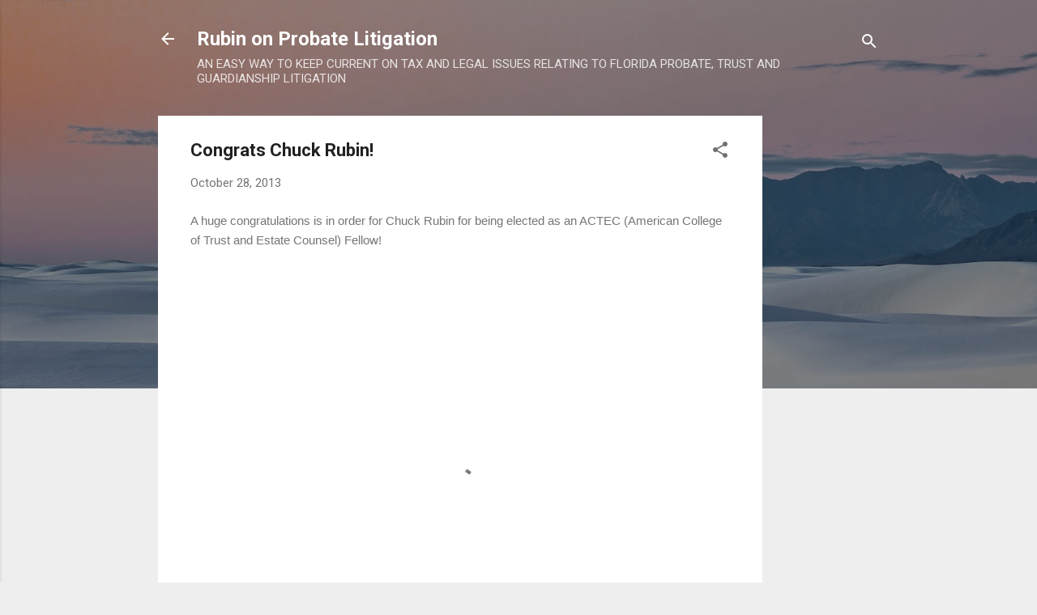

--- FILE ---
content_type: text/html; charset=UTF-8
request_url: https://home.rubinonprobatelit.com/2013/10/congrats-chuck-rubin.html
body_size: 25156
content:
<!DOCTYPE html>
<html dir='ltr' lang='en'>
<head>
<meta content='width=device-width, initial-scale=1' name='viewport'/>
<title>Congrats Chuck Rubin!</title>
<meta content='text/html; charset=UTF-8' http-equiv='Content-Type'/>
<!-- Chrome, Firefox OS and Opera -->
<meta content='#eeeeee' name='theme-color'/>
<!-- Windows Phone -->
<meta content='#eeeeee' name='msapplication-navbutton-color'/>
<meta content='blogger' name='generator'/>
<link href='https://home.rubinonprobatelit.com/favicon.ico' rel='icon' type='image/x-icon'/>
<link href='http://home.rubinonprobatelit.com/2013/10/congrats-chuck-rubin.html' rel='canonical'/>
<link rel="alternate" type="application/atom+xml" title="Rubin on Probate Litigation - Atom" href="https://home.rubinonprobatelit.com/feeds/posts/default" />
<link rel="alternate" type="application/rss+xml" title="Rubin on Probate Litigation - RSS" href="https://home.rubinonprobatelit.com/feeds/posts/default?alt=rss" />
<link rel="service.post" type="application/atom+xml" title="Rubin on Probate Litigation - Atom" href="https://www.blogger.com/feeds/8457452415507303054/posts/default" />

<link rel="alternate" type="application/atom+xml" title="Rubin on Probate Litigation - Atom" href="https://home.rubinonprobatelit.com/feeds/2388878847159374771/comments/default" />
<!--Can't find substitution for tag [blog.ieCssRetrofitLinks]-->
<meta content='http://home.rubinonprobatelit.com/2013/10/congrats-chuck-rubin.html' property='og:url'/>
<meta content='Congrats Chuck Rubin!' property='og:title'/>
<meta content='A blog about Florida probate, trust, guardianship, estate, personal representative, fiduciary and tax litigation.  .' property='og:description'/>
<style type='text/css'>@font-face{font-family:'Roboto';font-style:italic;font-weight:300;font-stretch:100%;font-display:swap;src:url(//fonts.gstatic.com/s/roboto/v50/KFOKCnqEu92Fr1Mu53ZEC9_Vu3r1gIhOszmOClHrs6ljXfMMLt_QuAX-k3Yi128m0kN2.woff2)format('woff2');unicode-range:U+0460-052F,U+1C80-1C8A,U+20B4,U+2DE0-2DFF,U+A640-A69F,U+FE2E-FE2F;}@font-face{font-family:'Roboto';font-style:italic;font-weight:300;font-stretch:100%;font-display:swap;src:url(//fonts.gstatic.com/s/roboto/v50/KFOKCnqEu92Fr1Mu53ZEC9_Vu3r1gIhOszmOClHrs6ljXfMMLt_QuAz-k3Yi128m0kN2.woff2)format('woff2');unicode-range:U+0301,U+0400-045F,U+0490-0491,U+04B0-04B1,U+2116;}@font-face{font-family:'Roboto';font-style:italic;font-weight:300;font-stretch:100%;font-display:swap;src:url(//fonts.gstatic.com/s/roboto/v50/KFOKCnqEu92Fr1Mu53ZEC9_Vu3r1gIhOszmOClHrs6ljXfMMLt_QuAT-k3Yi128m0kN2.woff2)format('woff2');unicode-range:U+1F00-1FFF;}@font-face{font-family:'Roboto';font-style:italic;font-weight:300;font-stretch:100%;font-display:swap;src:url(//fonts.gstatic.com/s/roboto/v50/KFOKCnqEu92Fr1Mu53ZEC9_Vu3r1gIhOszmOClHrs6ljXfMMLt_QuAv-k3Yi128m0kN2.woff2)format('woff2');unicode-range:U+0370-0377,U+037A-037F,U+0384-038A,U+038C,U+038E-03A1,U+03A3-03FF;}@font-face{font-family:'Roboto';font-style:italic;font-weight:300;font-stretch:100%;font-display:swap;src:url(//fonts.gstatic.com/s/roboto/v50/KFOKCnqEu92Fr1Mu53ZEC9_Vu3r1gIhOszmOClHrs6ljXfMMLt_QuHT-k3Yi128m0kN2.woff2)format('woff2');unicode-range:U+0302-0303,U+0305,U+0307-0308,U+0310,U+0312,U+0315,U+031A,U+0326-0327,U+032C,U+032F-0330,U+0332-0333,U+0338,U+033A,U+0346,U+034D,U+0391-03A1,U+03A3-03A9,U+03B1-03C9,U+03D1,U+03D5-03D6,U+03F0-03F1,U+03F4-03F5,U+2016-2017,U+2034-2038,U+203C,U+2040,U+2043,U+2047,U+2050,U+2057,U+205F,U+2070-2071,U+2074-208E,U+2090-209C,U+20D0-20DC,U+20E1,U+20E5-20EF,U+2100-2112,U+2114-2115,U+2117-2121,U+2123-214F,U+2190,U+2192,U+2194-21AE,U+21B0-21E5,U+21F1-21F2,U+21F4-2211,U+2213-2214,U+2216-22FF,U+2308-230B,U+2310,U+2319,U+231C-2321,U+2336-237A,U+237C,U+2395,U+239B-23B7,U+23D0,U+23DC-23E1,U+2474-2475,U+25AF,U+25B3,U+25B7,U+25BD,U+25C1,U+25CA,U+25CC,U+25FB,U+266D-266F,U+27C0-27FF,U+2900-2AFF,U+2B0E-2B11,U+2B30-2B4C,U+2BFE,U+3030,U+FF5B,U+FF5D,U+1D400-1D7FF,U+1EE00-1EEFF;}@font-face{font-family:'Roboto';font-style:italic;font-weight:300;font-stretch:100%;font-display:swap;src:url(//fonts.gstatic.com/s/roboto/v50/KFOKCnqEu92Fr1Mu53ZEC9_Vu3r1gIhOszmOClHrs6ljXfMMLt_QuGb-k3Yi128m0kN2.woff2)format('woff2');unicode-range:U+0001-000C,U+000E-001F,U+007F-009F,U+20DD-20E0,U+20E2-20E4,U+2150-218F,U+2190,U+2192,U+2194-2199,U+21AF,U+21E6-21F0,U+21F3,U+2218-2219,U+2299,U+22C4-22C6,U+2300-243F,U+2440-244A,U+2460-24FF,U+25A0-27BF,U+2800-28FF,U+2921-2922,U+2981,U+29BF,U+29EB,U+2B00-2BFF,U+4DC0-4DFF,U+FFF9-FFFB,U+10140-1018E,U+10190-1019C,U+101A0,U+101D0-101FD,U+102E0-102FB,U+10E60-10E7E,U+1D2C0-1D2D3,U+1D2E0-1D37F,U+1F000-1F0FF,U+1F100-1F1AD,U+1F1E6-1F1FF,U+1F30D-1F30F,U+1F315,U+1F31C,U+1F31E,U+1F320-1F32C,U+1F336,U+1F378,U+1F37D,U+1F382,U+1F393-1F39F,U+1F3A7-1F3A8,U+1F3AC-1F3AF,U+1F3C2,U+1F3C4-1F3C6,U+1F3CA-1F3CE,U+1F3D4-1F3E0,U+1F3ED,U+1F3F1-1F3F3,U+1F3F5-1F3F7,U+1F408,U+1F415,U+1F41F,U+1F426,U+1F43F,U+1F441-1F442,U+1F444,U+1F446-1F449,U+1F44C-1F44E,U+1F453,U+1F46A,U+1F47D,U+1F4A3,U+1F4B0,U+1F4B3,U+1F4B9,U+1F4BB,U+1F4BF,U+1F4C8-1F4CB,U+1F4D6,U+1F4DA,U+1F4DF,U+1F4E3-1F4E6,U+1F4EA-1F4ED,U+1F4F7,U+1F4F9-1F4FB,U+1F4FD-1F4FE,U+1F503,U+1F507-1F50B,U+1F50D,U+1F512-1F513,U+1F53E-1F54A,U+1F54F-1F5FA,U+1F610,U+1F650-1F67F,U+1F687,U+1F68D,U+1F691,U+1F694,U+1F698,U+1F6AD,U+1F6B2,U+1F6B9-1F6BA,U+1F6BC,U+1F6C6-1F6CF,U+1F6D3-1F6D7,U+1F6E0-1F6EA,U+1F6F0-1F6F3,U+1F6F7-1F6FC,U+1F700-1F7FF,U+1F800-1F80B,U+1F810-1F847,U+1F850-1F859,U+1F860-1F887,U+1F890-1F8AD,U+1F8B0-1F8BB,U+1F8C0-1F8C1,U+1F900-1F90B,U+1F93B,U+1F946,U+1F984,U+1F996,U+1F9E9,U+1FA00-1FA6F,U+1FA70-1FA7C,U+1FA80-1FA89,U+1FA8F-1FAC6,U+1FACE-1FADC,U+1FADF-1FAE9,U+1FAF0-1FAF8,U+1FB00-1FBFF;}@font-face{font-family:'Roboto';font-style:italic;font-weight:300;font-stretch:100%;font-display:swap;src:url(//fonts.gstatic.com/s/roboto/v50/KFOKCnqEu92Fr1Mu53ZEC9_Vu3r1gIhOszmOClHrs6ljXfMMLt_QuAf-k3Yi128m0kN2.woff2)format('woff2');unicode-range:U+0102-0103,U+0110-0111,U+0128-0129,U+0168-0169,U+01A0-01A1,U+01AF-01B0,U+0300-0301,U+0303-0304,U+0308-0309,U+0323,U+0329,U+1EA0-1EF9,U+20AB;}@font-face{font-family:'Roboto';font-style:italic;font-weight:300;font-stretch:100%;font-display:swap;src:url(//fonts.gstatic.com/s/roboto/v50/KFOKCnqEu92Fr1Mu53ZEC9_Vu3r1gIhOszmOClHrs6ljXfMMLt_QuAb-k3Yi128m0kN2.woff2)format('woff2');unicode-range:U+0100-02BA,U+02BD-02C5,U+02C7-02CC,U+02CE-02D7,U+02DD-02FF,U+0304,U+0308,U+0329,U+1D00-1DBF,U+1E00-1E9F,U+1EF2-1EFF,U+2020,U+20A0-20AB,U+20AD-20C0,U+2113,U+2C60-2C7F,U+A720-A7FF;}@font-face{font-family:'Roboto';font-style:italic;font-weight:300;font-stretch:100%;font-display:swap;src:url(//fonts.gstatic.com/s/roboto/v50/KFOKCnqEu92Fr1Mu53ZEC9_Vu3r1gIhOszmOClHrs6ljXfMMLt_QuAj-k3Yi128m0g.woff2)format('woff2');unicode-range:U+0000-00FF,U+0131,U+0152-0153,U+02BB-02BC,U+02C6,U+02DA,U+02DC,U+0304,U+0308,U+0329,U+2000-206F,U+20AC,U+2122,U+2191,U+2193,U+2212,U+2215,U+FEFF,U+FFFD;}@font-face{font-family:'Roboto';font-style:normal;font-weight:400;font-stretch:100%;font-display:swap;src:url(//fonts.gstatic.com/s/roboto/v50/KFO7CnqEu92Fr1ME7kSn66aGLdTylUAMa3GUBHMdazTgWw.woff2)format('woff2');unicode-range:U+0460-052F,U+1C80-1C8A,U+20B4,U+2DE0-2DFF,U+A640-A69F,U+FE2E-FE2F;}@font-face{font-family:'Roboto';font-style:normal;font-weight:400;font-stretch:100%;font-display:swap;src:url(//fonts.gstatic.com/s/roboto/v50/KFO7CnqEu92Fr1ME7kSn66aGLdTylUAMa3iUBHMdazTgWw.woff2)format('woff2');unicode-range:U+0301,U+0400-045F,U+0490-0491,U+04B0-04B1,U+2116;}@font-face{font-family:'Roboto';font-style:normal;font-weight:400;font-stretch:100%;font-display:swap;src:url(//fonts.gstatic.com/s/roboto/v50/KFO7CnqEu92Fr1ME7kSn66aGLdTylUAMa3CUBHMdazTgWw.woff2)format('woff2');unicode-range:U+1F00-1FFF;}@font-face{font-family:'Roboto';font-style:normal;font-weight:400;font-stretch:100%;font-display:swap;src:url(//fonts.gstatic.com/s/roboto/v50/KFO7CnqEu92Fr1ME7kSn66aGLdTylUAMa3-UBHMdazTgWw.woff2)format('woff2');unicode-range:U+0370-0377,U+037A-037F,U+0384-038A,U+038C,U+038E-03A1,U+03A3-03FF;}@font-face{font-family:'Roboto';font-style:normal;font-weight:400;font-stretch:100%;font-display:swap;src:url(//fonts.gstatic.com/s/roboto/v50/KFO7CnqEu92Fr1ME7kSn66aGLdTylUAMawCUBHMdazTgWw.woff2)format('woff2');unicode-range:U+0302-0303,U+0305,U+0307-0308,U+0310,U+0312,U+0315,U+031A,U+0326-0327,U+032C,U+032F-0330,U+0332-0333,U+0338,U+033A,U+0346,U+034D,U+0391-03A1,U+03A3-03A9,U+03B1-03C9,U+03D1,U+03D5-03D6,U+03F0-03F1,U+03F4-03F5,U+2016-2017,U+2034-2038,U+203C,U+2040,U+2043,U+2047,U+2050,U+2057,U+205F,U+2070-2071,U+2074-208E,U+2090-209C,U+20D0-20DC,U+20E1,U+20E5-20EF,U+2100-2112,U+2114-2115,U+2117-2121,U+2123-214F,U+2190,U+2192,U+2194-21AE,U+21B0-21E5,U+21F1-21F2,U+21F4-2211,U+2213-2214,U+2216-22FF,U+2308-230B,U+2310,U+2319,U+231C-2321,U+2336-237A,U+237C,U+2395,U+239B-23B7,U+23D0,U+23DC-23E1,U+2474-2475,U+25AF,U+25B3,U+25B7,U+25BD,U+25C1,U+25CA,U+25CC,U+25FB,U+266D-266F,U+27C0-27FF,U+2900-2AFF,U+2B0E-2B11,U+2B30-2B4C,U+2BFE,U+3030,U+FF5B,U+FF5D,U+1D400-1D7FF,U+1EE00-1EEFF;}@font-face{font-family:'Roboto';font-style:normal;font-weight:400;font-stretch:100%;font-display:swap;src:url(//fonts.gstatic.com/s/roboto/v50/KFO7CnqEu92Fr1ME7kSn66aGLdTylUAMaxKUBHMdazTgWw.woff2)format('woff2');unicode-range:U+0001-000C,U+000E-001F,U+007F-009F,U+20DD-20E0,U+20E2-20E4,U+2150-218F,U+2190,U+2192,U+2194-2199,U+21AF,U+21E6-21F0,U+21F3,U+2218-2219,U+2299,U+22C4-22C6,U+2300-243F,U+2440-244A,U+2460-24FF,U+25A0-27BF,U+2800-28FF,U+2921-2922,U+2981,U+29BF,U+29EB,U+2B00-2BFF,U+4DC0-4DFF,U+FFF9-FFFB,U+10140-1018E,U+10190-1019C,U+101A0,U+101D0-101FD,U+102E0-102FB,U+10E60-10E7E,U+1D2C0-1D2D3,U+1D2E0-1D37F,U+1F000-1F0FF,U+1F100-1F1AD,U+1F1E6-1F1FF,U+1F30D-1F30F,U+1F315,U+1F31C,U+1F31E,U+1F320-1F32C,U+1F336,U+1F378,U+1F37D,U+1F382,U+1F393-1F39F,U+1F3A7-1F3A8,U+1F3AC-1F3AF,U+1F3C2,U+1F3C4-1F3C6,U+1F3CA-1F3CE,U+1F3D4-1F3E0,U+1F3ED,U+1F3F1-1F3F3,U+1F3F5-1F3F7,U+1F408,U+1F415,U+1F41F,U+1F426,U+1F43F,U+1F441-1F442,U+1F444,U+1F446-1F449,U+1F44C-1F44E,U+1F453,U+1F46A,U+1F47D,U+1F4A3,U+1F4B0,U+1F4B3,U+1F4B9,U+1F4BB,U+1F4BF,U+1F4C8-1F4CB,U+1F4D6,U+1F4DA,U+1F4DF,U+1F4E3-1F4E6,U+1F4EA-1F4ED,U+1F4F7,U+1F4F9-1F4FB,U+1F4FD-1F4FE,U+1F503,U+1F507-1F50B,U+1F50D,U+1F512-1F513,U+1F53E-1F54A,U+1F54F-1F5FA,U+1F610,U+1F650-1F67F,U+1F687,U+1F68D,U+1F691,U+1F694,U+1F698,U+1F6AD,U+1F6B2,U+1F6B9-1F6BA,U+1F6BC,U+1F6C6-1F6CF,U+1F6D3-1F6D7,U+1F6E0-1F6EA,U+1F6F0-1F6F3,U+1F6F7-1F6FC,U+1F700-1F7FF,U+1F800-1F80B,U+1F810-1F847,U+1F850-1F859,U+1F860-1F887,U+1F890-1F8AD,U+1F8B0-1F8BB,U+1F8C0-1F8C1,U+1F900-1F90B,U+1F93B,U+1F946,U+1F984,U+1F996,U+1F9E9,U+1FA00-1FA6F,U+1FA70-1FA7C,U+1FA80-1FA89,U+1FA8F-1FAC6,U+1FACE-1FADC,U+1FADF-1FAE9,U+1FAF0-1FAF8,U+1FB00-1FBFF;}@font-face{font-family:'Roboto';font-style:normal;font-weight:400;font-stretch:100%;font-display:swap;src:url(//fonts.gstatic.com/s/roboto/v50/KFO7CnqEu92Fr1ME7kSn66aGLdTylUAMa3OUBHMdazTgWw.woff2)format('woff2');unicode-range:U+0102-0103,U+0110-0111,U+0128-0129,U+0168-0169,U+01A0-01A1,U+01AF-01B0,U+0300-0301,U+0303-0304,U+0308-0309,U+0323,U+0329,U+1EA0-1EF9,U+20AB;}@font-face{font-family:'Roboto';font-style:normal;font-weight:400;font-stretch:100%;font-display:swap;src:url(//fonts.gstatic.com/s/roboto/v50/KFO7CnqEu92Fr1ME7kSn66aGLdTylUAMa3KUBHMdazTgWw.woff2)format('woff2');unicode-range:U+0100-02BA,U+02BD-02C5,U+02C7-02CC,U+02CE-02D7,U+02DD-02FF,U+0304,U+0308,U+0329,U+1D00-1DBF,U+1E00-1E9F,U+1EF2-1EFF,U+2020,U+20A0-20AB,U+20AD-20C0,U+2113,U+2C60-2C7F,U+A720-A7FF;}@font-face{font-family:'Roboto';font-style:normal;font-weight:400;font-stretch:100%;font-display:swap;src:url(//fonts.gstatic.com/s/roboto/v50/KFO7CnqEu92Fr1ME7kSn66aGLdTylUAMa3yUBHMdazQ.woff2)format('woff2');unicode-range:U+0000-00FF,U+0131,U+0152-0153,U+02BB-02BC,U+02C6,U+02DA,U+02DC,U+0304,U+0308,U+0329,U+2000-206F,U+20AC,U+2122,U+2191,U+2193,U+2212,U+2215,U+FEFF,U+FFFD;}@font-face{font-family:'Roboto';font-style:normal;font-weight:700;font-stretch:100%;font-display:swap;src:url(//fonts.gstatic.com/s/roboto/v50/KFO7CnqEu92Fr1ME7kSn66aGLdTylUAMa3GUBHMdazTgWw.woff2)format('woff2');unicode-range:U+0460-052F,U+1C80-1C8A,U+20B4,U+2DE0-2DFF,U+A640-A69F,U+FE2E-FE2F;}@font-face{font-family:'Roboto';font-style:normal;font-weight:700;font-stretch:100%;font-display:swap;src:url(//fonts.gstatic.com/s/roboto/v50/KFO7CnqEu92Fr1ME7kSn66aGLdTylUAMa3iUBHMdazTgWw.woff2)format('woff2');unicode-range:U+0301,U+0400-045F,U+0490-0491,U+04B0-04B1,U+2116;}@font-face{font-family:'Roboto';font-style:normal;font-weight:700;font-stretch:100%;font-display:swap;src:url(//fonts.gstatic.com/s/roboto/v50/KFO7CnqEu92Fr1ME7kSn66aGLdTylUAMa3CUBHMdazTgWw.woff2)format('woff2');unicode-range:U+1F00-1FFF;}@font-face{font-family:'Roboto';font-style:normal;font-weight:700;font-stretch:100%;font-display:swap;src:url(//fonts.gstatic.com/s/roboto/v50/KFO7CnqEu92Fr1ME7kSn66aGLdTylUAMa3-UBHMdazTgWw.woff2)format('woff2');unicode-range:U+0370-0377,U+037A-037F,U+0384-038A,U+038C,U+038E-03A1,U+03A3-03FF;}@font-face{font-family:'Roboto';font-style:normal;font-weight:700;font-stretch:100%;font-display:swap;src:url(//fonts.gstatic.com/s/roboto/v50/KFO7CnqEu92Fr1ME7kSn66aGLdTylUAMawCUBHMdazTgWw.woff2)format('woff2');unicode-range:U+0302-0303,U+0305,U+0307-0308,U+0310,U+0312,U+0315,U+031A,U+0326-0327,U+032C,U+032F-0330,U+0332-0333,U+0338,U+033A,U+0346,U+034D,U+0391-03A1,U+03A3-03A9,U+03B1-03C9,U+03D1,U+03D5-03D6,U+03F0-03F1,U+03F4-03F5,U+2016-2017,U+2034-2038,U+203C,U+2040,U+2043,U+2047,U+2050,U+2057,U+205F,U+2070-2071,U+2074-208E,U+2090-209C,U+20D0-20DC,U+20E1,U+20E5-20EF,U+2100-2112,U+2114-2115,U+2117-2121,U+2123-214F,U+2190,U+2192,U+2194-21AE,U+21B0-21E5,U+21F1-21F2,U+21F4-2211,U+2213-2214,U+2216-22FF,U+2308-230B,U+2310,U+2319,U+231C-2321,U+2336-237A,U+237C,U+2395,U+239B-23B7,U+23D0,U+23DC-23E1,U+2474-2475,U+25AF,U+25B3,U+25B7,U+25BD,U+25C1,U+25CA,U+25CC,U+25FB,U+266D-266F,U+27C0-27FF,U+2900-2AFF,U+2B0E-2B11,U+2B30-2B4C,U+2BFE,U+3030,U+FF5B,U+FF5D,U+1D400-1D7FF,U+1EE00-1EEFF;}@font-face{font-family:'Roboto';font-style:normal;font-weight:700;font-stretch:100%;font-display:swap;src:url(//fonts.gstatic.com/s/roboto/v50/KFO7CnqEu92Fr1ME7kSn66aGLdTylUAMaxKUBHMdazTgWw.woff2)format('woff2');unicode-range:U+0001-000C,U+000E-001F,U+007F-009F,U+20DD-20E0,U+20E2-20E4,U+2150-218F,U+2190,U+2192,U+2194-2199,U+21AF,U+21E6-21F0,U+21F3,U+2218-2219,U+2299,U+22C4-22C6,U+2300-243F,U+2440-244A,U+2460-24FF,U+25A0-27BF,U+2800-28FF,U+2921-2922,U+2981,U+29BF,U+29EB,U+2B00-2BFF,U+4DC0-4DFF,U+FFF9-FFFB,U+10140-1018E,U+10190-1019C,U+101A0,U+101D0-101FD,U+102E0-102FB,U+10E60-10E7E,U+1D2C0-1D2D3,U+1D2E0-1D37F,U+1F000-1F0FF,U+1F100-1F1AD,U+1F1E6-1F1FF,U+1F30D-1F30F,U+1F315,U+1F31C,U+1F31E,U+1F320-1F32C,U+1F336,U+1F378,U+1F37D,U+1F382,U+1F393-1F39F,U+1F3A7-1F3A8,U+1F3AC-1F3AF,U+1F3C2,U+1F3C4-1F3C6,U+1F3CA-1F3CE,U+1F3D4-1F3E0,U+1F3ED,U+1F3F1-1F3F3,U+1F3F5-1F3F7,U+1F408,U+1F415,U+1F41F,U+1F426,U+1F43F,U+1F441-1F442,U+1F444,U+1F446-1F449,U+1F44C-1F44E,U+1F453,U+1F46A,U+1F47D,U+1F4A3,U+1F4B0,U+1F4B3,U+1F4B9,U+1F4BB,U+1F4BF,U+1F4C8-1F4CB,U+1F4D6,U+1F4DA,U+1F4DF,U+1F4E3-1F4E6,U+1F4EA-1F4ED,U+1F4F7,U+1F4F9-1F4FB,U+1F4FD-1F4FE,U+1F503,U+1F507-1F50B,U+1F50D,U+1F512-1F513,U+1F53E-1F54A,U+1F54F-1F5FA,U+1F610,U+1F650-1F67F,U+1F687,U+1F68D,U+1F691,U+1F694,U+1F698,U+1F6AD,U+1F6B2,U+1F6B9-1F6BA,U+1F6BC,U+1F6C6-1F6CF,U+1F6D3-1F6D7,U+1F6E0-1F6EA,U+1F6F0-1F6F3,U+1F6F7-1F6FC,U+1F700-1F7FF,U+1F800-1F80B,U+1F810-1F847,U+1F850-1F859,U+1F860-1F887,U+1F890-1F8AD,U+1F8B0-1F8BB,U+1F8C0-1F8C1,U+1F900-1F90B,U+1F93B,U+1F946,U+1F984,U+1F996,U+1F9E9,U+1FA00-1FA6F,U+1FA70-1FA7C,U+1FA80-1FA89,U+1FA8F-1FAC6,U+1FACE-1FADC,U+1FADF-1FAE9,U+1FAF0-1FAF8,U+1FB00-1FBFF;}@font-face{font-family:'Roboto';font-style:normal;font-weight:700;font-stretch:100%;font-display:swap;src:url(//fonts.gstatic.com/s/roboto/v50/KFO7CnqEu92Fr1ME7kSn66aGLdTylUAMa3OUBHMdazTgWw.woff2)format('woff2');unicode-range:U+0102-0103,U+0110-0111,U+0128-0129,U+0168-0169,U+01A0-01A1,U+01AF-01B0,U+0300-0301,U+0303-0304,U+0308-0309,U+0323,U+0329,U+1EA0-1EF9,U+20AB;}@font-face{font-family:'Roboto';font-style:normal;font-weight:700;font-stretch:100%;font-display:swap;src:url(//fonts.gstatic.com/s/roboto/v50/KFO7CnqEu92Fr1ME7kSn66aGLdTylUAMa3KUBHMdazTgWw.woff2)format('woff2');unicode-range:U+0100-02BA,U+02BD-02C5,U+02C7-02CC,U+02CE-02D7,U+02DD-02FF,U+0304,U+0308,U+0329,U+1D00-1DBF,U+1E00-1E9F,U+1EF2-1EFF,U+2020,U+20A0-20AB,U+20AD-20C0,U+2113,U+2C60-2C7F,U+A720-A7FF;}@font-face{font-family:'Roboto';font-style:normal;font-weight:700;font-stretch:100%;font-display:swap;src:url(//fonts.gstatic.com/s/roboto/v50/KFO7CnqEu92Fr1ME7kSn66aGLdTylUAMa3yUBHMdazQ.woff2)format('woff2');unicode-range:U+0000-00FF,U+0131,U+0152-0153,U+02BB-02BC,U+02C6,U+02DA,U+02DC,U+0304,U+0308,U+0329,U+2000-206F,U+20AC,U+2122,U+2191,U+2193,U+2212,U+2215,U+FEFF,U+FFFD;}</style>
<style id='page-skin-1' type='text/css'><!--
/*! normalize.css v3.0.1 | MIT License | git.io/normalize */html{font-family:sans-serif;-ms-text-size-adjust:100%;-webkit-text-size-adjust:100%}body{margin:0}article,aside,details,figcaption,figure,footer,header,hgroup,main,nav,section,summary{display:block}audio,canvas,progress,video{display:inline-block;vertical-align:baseline}audio:not([controls]){display:none;height:0}[hidden],template{display:none}a{background:transparent}a:active,a:hover{outline:0}abbr[title]{border-bottom:1px dotted}b,strong{font-weight:bold}dfn{font-style:italic}h1{font-size:2em;margin:.67em 0}mark{background:#ff0;color:#000}small{font-size:80%}sub,sup{font-size:75%;line-height:0;position:relative;vertical-align:baseline}sup{top:-0.5em}sub{bottom:-0.25em}img{border:0}svg:not(:root){overflow:hidden}figure{margin:1em 40px}hr{-moz-box-sizing:content-box;box-sizing:content-box;height:0}pre{overflow:auto}code,kbd,pre,samp{font-family:monospace,monospace;font-size:1em}button,input,optgroup,select,textarea{color:inherit;font:inherit;margin:0}button{overflow:visible}button,select{text-transform:none}button,html input[type="button"],input[type="reset"],input[type="submit"]{-webkit-appearance:button;cursor:pointer}button[disabled],html input[disabled]{cursor:default}button::-moz-focus-inner,input::-moz-focus-inner{border:0;padding:0}input{line-height:normal}input[type="checkbox"],input[type="radio"]{box-sizing:border-box;padding:0}input[type="number"]::-webkit-inner-spin-button,input[type="number"]::-webkit-outer-spin-button{height:auto}input[type="search"]{-webkit-appearance:textfield;-moz-box-sizing:content-box;-webkit-box-sizing:content-box;box-sizing:content-box}input[type="search"]::-webkit-search-cancel-button,input[type="search"]::-webkit-search-decoration{-webkit-appearance:none}fieldset{border:1px solid #c0c0c0;margin:0 2px;padding:.35em .625em .75em}legend{border:0;padding:0}textarea{overflow:auto}optgroup{font-weight:bold}table{border-collapse:collapse;border-spacing:0}td,th{padding:0}
/*!************************************************
* Blogger Template Style
* Name: Contempo
**************************************************/
body{
overflow-wrap:break-word;
word-break:break-word;
word-wrap:break-word
}
.hidden{
display:none
}
.invisible{
visibility:hidden
}
.container::after,.float-container::after{
clear:both;
content:"";
display:table
}
.clearboth{
clear:both
}
#comments .comment .comment-actions,.subscribe-popup .FollowByEmail .follow-by-email-submit,.widget.Profile .profile-link,.widget.Profile .profile-link.visit-profile{
background:0 0;
border:0;
box-shadow:none;
color:#2196f3;
cursor:pointer;
font-size:14px;
font-weight:700;
outline:0;
text-decoration:none;
text-transform:uppercase;
width:auto
}
.dim-overlay{
background-color:rgba(0,0,0,.54);
height:100vh;
left:0;
position:fixed;
top:0;
width:100%
}
#sharing-dim-overlay{
background-color:transparent
}
input::-ms-clear{
display:none
}
.blogger-logo,.svg-icon-24.blogger-logo{
fill:#ff9800;
opacity:1
}
.loading-spinner-large{
-webkit-animation:mspin-rotate 1.568s infinite linear;
animation:mspin-rotate 1.568s infinite linear;
height:48px;
overflow:hidden;
position:absolute;
width:48px;
z-index:200
}
.loading-spinner-large>div{
-webkit-animation:mspin-revrot 5332ms infinite steps(4);
animation:mspin-revrot 5332ms infinite steps(4)
}
.loading-spinner-large>div>div{
-webkit-animation:mspin-singlecolor-large-film 1333ms infinite steps(81);
animation:mspin-singlecolor-large-film 1333ms infinite steps(81);
background-size:100%;
height:48px;
width:3888px
}
.mspin-black-large>div>div,.mspin-grey_54-large>div>div{
background-image:url(https://www.blogblog.com/indie/mspin_black_large.svg)
}
.mspin-white-large>div>div{
background-image:url(https://www.blogblog.com/indie/mspin_white_large.svg)
}
.mspin-grey_54-large{
opacity:.54
}
@-webkit-keyframes mspin-singlecolor-large-film{
from{
-webkit-transform:translateX(0);
transform:translateX(0)
}
to{
-webkit-transform:translateX(-3888px);
transform:translateX(-3888px)
}
}
@keyframes mspin-singlecolor-large-film{
from{
-webkit-transform:translateX(0);
transform:translateX(0)
}
to{
-webkit-transform:translateX(-3888px);
transform:translateX(-3888px)
}
}
@-webkit-keyframes mspin-rotate{
from{
-webkit-transform:rotate(0);
transform:rotate(0)
}
to{
-webkit-transform:rotate(360deg);
transform:rotate(360deg)
}
}
@keyframes mspin-rotate{
from{
-webkit-transform:rotate(0);
transform:rotate(0)
}
to{
-webkit-transform:rotate(360deg);
transform:rotate(360deg)
}
}
@-webkit-keyframes mspin-revrot{
from{
-webkit-transform:rotate(0);
transform:rotate(0)
}
to{
-webkit-transform:rotate(-360deg);
transform:rotate(-360deg)
}
}
@keyframes mspin-revrot{
from{
-webkit-transform:rotate(0);
transform:rotate(0)
}
to{
-webkit-transform:rotate(-360deg);
transform:rotate(-360deg)
}
}
.skip-navigation{
background-color:#fff;
box-sizing:border-box;
color:#000;
display:block;
height:0;
left:0;
line-height:50px;
overflow:hidden;
padding-top:0;
position:fixed;
text-align:center;
top:0;
-webkit-transition:box-shadow .3s,height .3s,padding-top .3s;
transition:box-shadow .3s,height .3s,padding-top .3s;
width:100%;
z-index:900
}
.skip-navigation:focus{
box-shadow:0 4px 5px 0 rgba(0,0,0,.14),0 1px 10px 0 rgba(0,0,0,.12),0 2px 4px -1px rgba(0,0,0,.2);
height:50px
}
#main{
outline:0
}
.main-heading{
position:absolute;
clip:rect(1px,1px,1px,1px);
padding:0;
border:0;
height:1px;
width:1px;
overflow:hidden
}
.Attribution{
margin-top:1em;
text-align:center
}
.Attribution .blogger img,.Attribution .blogger svg{
vertical-align:bottom
}
.Attribution .blogger img{
margin-right:.5em
}
.Attribution div{
line-height:24px;
margin-top:.5em
}
.Attribution .copyright,.Attribution .image-attribution{
font-size:.7em;
margin-top:1.5em
}
.BLOG_mobile_video_class{
display:none
}
.bg-photo{
background-attachment:scroll!important
}
body .CSS_LIGHTBOX{
z-index:900
}
.extendable .show-less,.extendable .show-more{
border-color:#2196f3;
color:#2196f3;
margin-top:8px
}
.extendable .show-less.hidden,.extendable .show-more.hidden{
display:none
}
.inline-ad{
display:none;
max-width:100%;
overflow:hidden
}
.adsbygoogle{
display:block
}
#cookieChoiceInfo{
bottom:0;
top:auto
}
iframe.b-hbp-video{
border:0
}
.post-body img{
max-width:100%
}
.post-body iframe{
max-width:100%
}
.post-body a[imageanchor="1"]{
display:inline-block
}
.byline{
margin-right:1em
}
.byline:last-child{
margin-right:0
}
.link-copied-dialog{
max-width:520px;
outline:0
}
.link-copied-dialog .modal-dialog-buttons{
margin-top:8px
}
.link-copied-dialog .goog-buttonset-default{
background:0 0;
border:0
}
.link-copied-dialog .goog-buttonset-default:focus{
outline:0
}
.paging-control-container{
margin-bottom:16px
}
.paging-control-container .paging-control{
display:inline-block
}
.paging-control-container .comment-range-text::after,.paging-control-container .paging-control{
color:#2196f3
}
.paging-control-container .comment-range-text,.paging-control-container .paging-control{
margin-right:8px
}
.paging-control-container .comment-range-text::after,.paging-control-container .paging-control::after{
content:"\b7";
cursor:default;
padding-left:8px;
pointer-events:none
}
.paging-control-container .comment-range-text:last-child::after,.paging-control-container .paging-control:last-child::after{
content:none
}
.byline.reactions iframe{
height:20px
}
.b-notification{
color:#000;
background-color:#fff;
border-bottom:solid 1px #000;
box-sizing:border-box;
padding:16px 32px;
text-align:center
}
.b-notification.visible{
-webkit-transition:margin-top .3s cubic-bezier(.4,0,.2,1);
transition:margin-top .3s cubic-bezier(.4,0,.2,1)
}
.b-notification.invisible{
position:absolute
}
.b-notification-close{
position:absolute;
right:8px;
top:8px
}
.no-posts-message{
line-height:40px;
text-align:center
}
@media screen and (max-width:800px){
body.item-view .post-body a[imageanchor="1"][style*="float: left;"],body.item-view .post-body a[imageanchor="1"][style*="float: right;"]{
float:none!important;
clear:none!important
}
body.item-view .post-body a[imageanchor="1"] img{
display:block;
height:auto;
margin:0 auto
}
body.item-view .post-body>.separator:first-child>a[imageanchor="1"]:first-child{
margin-top:20px
}
.post-body a[imageanchor]{
display:block
}
body.item-view .post-body a[imageanchor="1"]{
margin-left:0!important;
margin-right:0!important
}
body.item-view .post-body a[imageanchor="1"]+a[imageanchor="1"]{
margin-top:16px
}
}
.item-control{
display:none
}
#comments{
border-top:1px dashed rgba(0,0,0,.54);
margin-top:20px;
padding:20px
}
#comments .comment-thread ol{
margin:0;
padding-left:0;
padding-left:0
}
#comments .comment .comment-replybox-single,#comments .comment-thread .comment-replies{
margin-left:60px
}
#comments .comment-thread .thread-count{
display:none
}
#comments .comment{
list-style-type:none;
padding:0 0 30px;
position:relative
}
#comments .comment .comment{
padding-bottom:8px
}
.comment .avatar-image-container{
position:absolute
}
.comment .avatar-image-container img{
border-radius:50%
}
.avatar-image-container svg,.comment .avatar-image-container .avatar-icon{
border-radius:50%;
border:solid 1px #707070;
box-sizing:border-box;
fill:#707070;
height:35px;
margin:0;
padding:7px;
width:35px
}
.comment .comment-block{
margin-top:10px;
margin-left:60px;
padding-bottom:0
}
#comments .comment-author-header-wrapper{
margin-left:40px
}
#comments .comment .thread-expanded .comment-block{
padding-bottom:20px
}
#comments .comment .comment-header .user,#comments .comment .comment-header .user a{
color:#212121;
font-style:normal;
font-weight:700
}
#comments .comment .comment-actions{
bottom:0;
margin-bottom:15px;
position:absolute
}
#comments .comment .comment-actions>*{
margin-right:8px
}
#comments .comment .comment-header .datetime{
bottom:0;
color:rgba(33,33,33,.54);
display:inline-block;
font-size:13px;
font-style:italic;
margin-left:8px
}
#comments .comment .comment-footer .comment-timestamp a,#comments .comment .comment-header .datetime a{
color:rgba(33,33,33,.54)
}
#comments .comment .comment-content,.comment .comment-body{
margin-top:12px;
word-break:break-word
}
.comment-body{
margin-bottom:12px
}
#comments.embed[data-num-comments="0"]{
border:0;
margin-top:0;
padding-top:0
}
#comments.embed[data-num-comments="0"] #comment-post-message,#comments.embed[data-num-comments="0"] div.comment-form>p,#comments.embed[data-num-comments="0"] p.comment-footer{
display:none
}
#comment-editor-src{
display:none
}
.comments .comments-content .loadmore.loaded{
max-height:0;
opacity:0;
overflow:hidden
}
.extendable .remaining-items{
height:0;
overflow:hidden;
-webkit-transition:height .3s cubic-bezier(.4,0,.2,1);
transition:height .3s cubic-bezier(.4,0,.2,1)
}
.extendable .remaining-items.expanded{
height:auto
}
.svg-icon-24,.svg-icon-24-button{
cursor:pointer;
height:24px;
width:24px;
min-width:24px
}
.touch-icon{
margin:-12px;
padding:12px
}
.touch-icon:active,.touch-icon:focus{
background-color:rgba(153,153,153,.4);
border-radius:50%
}
svg:not(:root).touch-icon{
overflow:visible
}
html[dir=rtl] .rtl-reversible-icon{
-webkit-transform:scaleX(-1);
-ms-transform:scaleX(-1);
transform:scaleX(-1)
}
.svg-icon-24-button,.touch-icon-button{
background:0 0;
border:0;
margin:0;
outline:0;
padding:0
}
.touch-icon-button .touch-icon:active,.touch-icon-button .touch-icon:focus{
background-color:transparent
}
.touch-icon-button:active .touch-icon,.touch-icon-button:focus .touch-icon{
background-color:rgba(153,153,153,.4);
border-radius:50%
}
.Profile .default-avatar-wrapper .avatar-icon{
border-radius:50%;
border:solid 1px #707070;
box-sizing:border-box;
fill:#707070;
margin:0
}
.Profile .individual .default-avatar-wrapper .avatar-icon{
padding:25px
}
.Profile .individual .avatar-icon,.Profile .individual .profile-img{
height:120px;
width:120px
}
.Profile .team .default-avatar-wrapper .avatar-icon{
padding:8px
}
.Profile .team .avatar-icon,.Profile .team .default-avatar-wrapper,.Profile .team .profile-img{
height:40px;
width:40px
}
.snippet-container{
margin:0;
position:relative;
overflow:hidden
}
.snippet-fade{
bottom:0;
box-sizing:border-box;
position:absolute;
width:96px
}
.snippet-fade{
right:0
}
.snippet-fade:after{
content:"\2026"
}
.snippet-fade:after{
float:right
}
.post-bottom{
-webkit-box-align:center;
-webkit-align-items:center;
-ms-flex-align:center;
align-items:center;
display:-webkit-box;
display:-webkit-flex;
display:-ms-flexbox;
display:flex;
-webkit-flex-wrap:wrap;
-ms-flex-wrap:wrap;
flex-wrap:wrap
}
.post-footer{
-webkit-box-flex:1;
-webkit-flex:1 1 auto;
-ms-flex:1 1 auto;
flex:1 1 auto;
-webkit-flex-wrap:wrap;
-ms-flex-wrap:wrap;
flex-wrap:wrap;
-webkit-box-ordinal-group:2;
-webkit-order:1;
-ms-flex-order:1;
order:1
}
.post-footer>*{
-webkit-box-flex:0;
-webkit-flex:0 1 auto;
-ms-flex:0 1 auto;
flex:0 1 auto
}
.post-footer .byline:last-child{
margin-right:1em
}
.jump-link{
-webkit-box-flex:0;
-webkit-flex:0 0 auto;
-ms-flex:0 0 auto;
flex:0 0 auto;
-webkit-box-ordinal-group:3;
-webkit-order:2;
-ms-flex-order:2;
order:2
}
.centered-top-container.sticky{
left:0;
position:fixed;
right:0;
top:0;
width:auto;
z-index:50;
-webkit-transition-property:opacity,-webkit-transform;
transition-property:opacity,-webkit-transform;
transition-property:transform,opacity;
transition-property:transform,opacity,-webkit-transform;
-webkit-transition-duration:.2s;
transition-duration:.2s;
-webkit-transition-timing-function:cubic-bezier(.4,0,.2,1);
transition-timing-function:cubic-bezier(.4,0,.2,1)
}
.centered-top-placeholder{
display:none
}
.collapsed-header .centered-top-placeholder{
display:block
}
.centered-top-container .Header .replaced h1,.centered-top-placeholder .Header .replaced h1{
display:none
}
.centered-top-container.sticky .Header .replaced h1{
display:block
}
.centered-top-container.sticky .Header .header-widget{
background:0 0
}
.centered-top-container.sticky .Header .header-image-wrapper{
display:none
}
.centered-top-container img,.centered-top-placeholder img{
max-width:100%
}
.collapsible{
-webkit-transition:height .3s cubic-bezier(.4,0,.2,1);
transition:height .3s cubic-bezier(.4,0,.2,1)
}
.collapsible,.collapsible>summary{
display:block;
overflow:hidden
}
.collapsible>:not(summary){
display:none
}
.collapsible[open]>:not(summary){
display:block
}
.collapsible:focus,.collapsible>summary:focus{
outline:0
}
.collapsible>summary{
cursor:pointer;
display:block;
padding:0
}
.collapsible:focus>summary,.collapsible>summary:focus{
background-color:transparent
}
.collapsible>summary::-webkit-details-marker{
display:none
}
.collapsible-title{
-webkit-box-align:center;
-webkit-align-items:center;
-ms-flex-align:center;
align-items:center;
display:-webkit-box;
display:-webkit-flex;
display:-ms-flexbox;
display:flex
}
.collapsible-title .title{
-webkit-box-flex:1;
-webkit-flex:1 1 auto;
-ms-flex:1 1 auto;
flex:1 1 auto;
-webkit-box-ordinal-group:1;
-webkit-order:0;
-ms-flex-order:0;
order:0;
overflow:hidden;
text-overflow:ellipsis;
white-space:nowrap
}
.collapsible-title .chevron-down,.collapsible[open] .collapsible-title .chevron-up{
display:block
}
.collapsible-title .chevron-up,.collapsible[open] .collapsible-title .chevron-down{
display:none
}
.flat-button{
cursor:pointer;
display:inline-block;
font-weight:700;
text-transform:uppercase;
border-radius:2px;
padding:8px;
margin:-8px
}
.flat-icon-button{
background:0 0;
border:0;
margin:0;
outline:0;
padding:0;
margin:-12px;
padding:12px;
cursor:pointer;
box-sizing:content-box;
display:inline-block;
line-height:0
}
.flat-icon-button,.flat-icon-button .splash-wrapper{
border-radius:50%
}
.flat-icon-button .splash.animate{
-webkit-animation-duration:.3s;
animation-duration:.3s
}
.overflowable-container{
max-height:46px;
overflow:hidden;
position:relative
}
.overflow-button{
cursor:pointer
}
#overflowable-dim-overlay{
background:0 0
}
.overflow-popup{
box-shadow:0 2px 2px 0 rgba(0,0,0,.14),0 3px 1px -2px rgba(0,0,0,.2),0 1px 5px 0 rgba(0,0,0,.12);
background-color:#ffffff;
left:0;
max-width:calc(100% - 32px);
position:absolute;
top:0;
visibility:hidden;
z-index:101
}
.overflow-popup ul{
list-style:none
}
.overflow-popup .tabs li,.overflow-popup li{
display:block;
height:auto
}
.overflow-popup .tabs li{
padding-left:0;
padding-right:0
}
.overflow-button.hidden,.overflow-popup .tabs li.hidden,.overflow-popup li.hidden{
display:none
}
.pill-button{
background:0 0;
border:1px solid;
border-radius:12px;
cursor:pointer;
display:inline-block;
padding:4px 16px;
text-transform:uppercase
}
.ripple{
position:relative
}
.ripple>*{
z-index:1
}
.splash-wrapper{
bottom:0;
left:0;
overflow:hidden;
pointer-events:none;
position:absolute;
right:0;
top:0;
z-index:0
}
.splash{
background:#ccc;
border-radius:100%;
display:block;
opacity:.6;
position:absolute;
-webkit-transform:scale(0);
-ms-transform:scale(0);
transform:scale(0)
}
.splash.animate{
-webkit-animation:ripple-effect .4s linear;
animation:ripple-effect .4s linear
}
@-webkit-keyframes ripple-effect{
100%{
opacity:0;
-webkit-transform:scale(2.5);
transform:scale(2.5)
}
}
@keyframes ripple-effect{
100%{
opacity:0;
-webkit-transform:scale(2.5);
transform:scale(2.5)
}
}
.search{
display:-webkit-box;
display:-webkit-flex;
display:-ms-flexbox;
display:flex;
line-height:24px;
width:24px
}
.search.focused{
width:100%
}
.search.focused .section{
width:100%
}
.search form{
z-index:101
}
.search h3{
display:none
}
.search form{
display:-webkit-box;
display:-webkit-flex;
display:-ms-flexbox;
display:flex;
-webkit-box-flex:1;
-webkit-flex:1 0 0;
-ms-flex:1 0 0px;
flex:1 0 0;
border-bottom:solid 1px transparent;
padding-bottom:8px
}
.search form>*{
display:none
}
.search.focused form>*{
display:block
}
.search .search-input label{
display:none
}
.centered-top-placeholder.cloned .search form{
z-index:30
}
.search.focused form{
border-color:#ffffff;
position:relative;
width:auto
}
.collapsed-header .centered-top-container .search.focused form{
border-bottom-color:transparent
}
.search-expand{
-webkit-box-flex:0;
-webkit-flex:0 0 auto;
-ms-flex:0 0 auto;
flex:0 0 auto
}
.search-expand-text{
display:none
}
.search-close{
display:inline;
vertical-align:middle
}
.search-input{
-webkit-box-flex:1;
-webkit-flex:1 0 1px;
-ms-flex:1 0 1px;
flex:1 0 1px
}
.search-input input{
background:0 0;
border:0;
box-sizing:border-box;
color:#ffffff;
display:inline-block;
outline:0;
width:calc(100% - 48px)
}
.search-input input.no-cursor{
color:transparent;
text-shadow:0 0 0 #ffffff
}
.collapsed-header .centered-top-container .search-action,.collapsed-header .centered-top-container .search-input input{
color:#212121
}
.collapsed-header .centered-top-container .search-input input.no-cursor{
color:transparent;
text-shadow:0 0 0 #212121
}
.collapsed-header .centered-top-container .search-input input.no-cursor:focus,.search-input input.no-cursor:focus{
outline:0
}
.search-focused>*{
visibility:hidden
}
.search-focused .search,.search-focused .search-icon{
visibility:visible
}
.search.focused .search-action{
display:block
}
.search.focused .search-action:disabled{
opacity:.3
}
.widget.Sharing .sharing-button{
display:none
}
.widget.Sharing .sharing-buttons li{
padding:0
}
.widget.Sharing .sharing-buttons li span{
display:none
}
.post-share-buttons{
position:relative
}
.centered-bottom .share-buttons .svg-icon-24,.share-buttons .svg-icon-24{
fill:#212121
}
.sharing-open.touch-icon-button:active .touch-icon,.sharing-open.touch-icon-button:focus .touch-icon{
background-color:transparent
}
.share-buttons{
background-color:#ffffff;
border-radius:2px;
box-shadow:0 2px 2px 0 rgba(0,0,0,.14),0 3px 1px -2px rgba(0,0,0,.2),0 1px 5px 0 rgba(0,0,0,.12);
color:#212121;
list-style:none;
margin:0;
padding:8px 0;
position:absolute;
top:-11px;
min-width:200px;
z-index:101
}
.share-buttons.hidden{
display:none
}
.sharing-button{
background:0 0;
border:0;
margin:0;
outline:0;
padding:0;
cursor:pointer
}
.share-buttons li{
margin:0;
height:48px
}
.share-buttons li:last-child{
margin-bottom:0
}
.share-buttons li .sharing-platform-button{
box-sizing:border-box;
cursor:pointer;
display:block;
height:100%;
margin-bottom:0;
padding:0 16px;
position:relative;
width:100%
}
.share-buttons li .sharing-platform-button:focus,.share-buttons li .sharing-platform-button:hover{
background-color:rgba(128,128,128,.1);
outline:0
}
.share-buttons li svg[class*=" sharing-"],.share-buttons li svg[class^=sharing-]{
position:absolute;
top:10px
}
.share-buttons li span.sharing-platform-button{
position:relative;
top:0
}
.share-buttons li .platform-sharing-text{
display:block;
font-size:16px;
line-height:48px;
white-space:nowrap
}
.share-buttons li .platform-sharing-text{
margin-left:56px
}
.sidebar-container{
background-color:#ffffff;
max-width:284px;
overflow-y:auto;
-webkit-transition-property:-webkit-transform;
transition-property:-webkit-transform;
transition-property:transform;
transition-property:transform,-webkit-transform;
-webkit-transition-duration:.3s;
transition-duration:.3s;
-webkit-transition-timing-function:cubic-bezier(0,0,.2,1);
transition-timing-function:cubic-bezier(0,0,.2,1);
width:284px;
z-index:101;
-webkit-overflow-scrolling:touch
}
.sidebar-container .navigation{
line-height:0;
padding:16px
}
.sidebar-container .sidebar-back{
cursor:pointer
}
.sidebar-container .widget{
background:0 0;
margin:0 16px;
padding:16px 0
}
.sidebar-container .widget .title{
color:#212121;
margin:0
}
.sidebar-container .widget ul{
list-style:none;
margin:0;
padding:0
}
.sidebar-container .widget ul ul{
margin-left:1em
}
.sidebar-container .widget li{
font-size:16px;
line-height:normal
}
.sidebar-container .widget+.widget{
border-top:1px dashed #cccccc
}
.BlogArchive li{
margin:16px 0
}
.BlogArchive li:last-child{
margin-bottom:0
}
.Label li a{
display:inline-block
}
.BlogArchive .post-count,.Label .label-count{
float:right;
margin-left:.25em
}
.BlogArchive .post-count::before,.Label .label-count::before{
content:"("
}
.BlogArchive .post-count::after,.Label .label-count::after{
content:")"
}
.widget.Translate .skiptranslate>div{
display:block!important
}
.widget.Profile .profile-link{
display:-webkit-box;
display:-webkit-flex;
display:-ms-flexbox;
display:flex
}
.widget.Profile .team-member .default-avatar-wrapper,.widget.Profile .team-member .profile-img{
-webkit-box-flex:0;
-webkit-flex:0 0 auto;
-ms-flex:0 0 auto;
flex:0 0 auto;
margin-right:1em
}
.widget.Profile .individual .profile-link{
-webkit-box-orient:vertical;
-webkit-box-direction:normal;
-webkit-flex-direction:column;
-ms-flex-direction:column;
flex-direction:column
}
.widget.Profile .team .profile-link .profile-name{
-webkit-align-self:center;
-ms-flex-item-align:center;
align-self:center;
display:block;
-webkit-box-flex:1;
-webkit-flex:1 1 auto;
-ms-flex:1 1 auto;
flex:1 1 auto
}
.dim-overlay{
background-color:rgba(0,0,0,.54);
z-index:100
}
body.sidebar-visible{
overflow-y:hidden
}
@media screen and (max-width:1439px){
.sidebar-container{
bottom:0;
position:fixed;
top:0;
left:0;
right:auto
}
.sidebar-container.sidebar-invisible{
-webkit-transition-timing-function:cubic-bezier(.4,0,.6,1);
transition-timing-function:cubic-bezier(.4,0,.6,1);
-webkit-transform:translateX(-284px);
-ms-transform:translateX(-284px);
transform:translateX(-284px)
}
}
@media screen and (min-width:1440px){
.sidebar-container{
position:absolute;
top:0;
left:0;
right:auto
}
.sidebar-container .navigation{
display:none
}
}
.dialog{
box-shadow:0 2px 2px 0 rgba(0,0,0,.14),0 3px 1px -2px rgba(0,0,0,.2),0 1px 5px 0 rgba(0,0,0,.12);
background:#ffffff;
box-sizing:border-box;
color:#757575;
padding:30px;
position:fixed;
text-align:center;
width:calc(100% - 24px);
z-index:101
}
.dialog input[type=email],.dialog input[type=text]{
background-color:transparent;
border:0;
border-bottom:solid 1px rgba(117,117,117,.12);
color:#757575;
display:block;
font-family:Roboto, sans-serif;
font-size:16px;
line-height:24px;
margin:auto;
padding-bottom:7px;
outline:0;
text-align:center;
width:100%
}
.dialog input[type=email]::-webkit-input-placeholder,.dialog input[type=text]::-webkit-input-placeholder{
color:#757575
}
.dialog input[type=email]::-moz-placeholder,.dialog input[type=text]::-moz-placeholder{
color:#757575
}
.dialog input[type=email]:-ms-input-placeholder,.dialog input[type=text]:-ms-input-placeholder{
color:#757575
}
.dialog input[type=email]::-ms-input-placeholder,.dialog input[type=text]::-ms-input-placeholder{
color:#757575
}
.dialog input[type=email]::placeholder,.dialog input[type=text]::placeholder{
color:#757575
}
.dialog input[type=email]:focus,.dialog input[type=text]:focus{
border-bottom:solid 2px #2196f3;
padding-bottom:6px
}
.dialog input.no-cursor{
color:transparent;
text-shadow:0 0 0 #757575
}
.dialog input.no-cursor:focus{
outline:0
}
.dialog input.no-cursor:focus{
outline:0
}
.dialog input[type=submit]{
font-family:Roboto, sans-serif
}
.dialog .goog-buttonset-default{
color:#2196f3
}
.subscribe-popup{
max-width:364px
}
.subscribe-popup h3{
color:#212121;
font-size:1.8em;
margin-top:0
}
.subscribe-popup .FollowByEmail h3{
display:none
}
.subscribe-popup .FollowByEmail .follow-by-email-submit{
color:#2196f3;
display:inline-block;
margin:0 auto;
margin-top:24px;
width:auto;
white-space:normal
}
.subscribe-popup .FollowByEmail .follow-by-email-submit:disabled{
cursor:default;
opacity:.3
}
@media (max-width:800px){
.blog-name div.widget.Subscribe{
margin-bottom:16px
}
body.item-view .blog-name div.widget.Subscribe{
margin:8px auto 16px auto;
width:100%
}
}
.tabs{
list-style:none
}
.tabs li{
display:inline-block
}
.tabs li a{
cursor:pointer;
display:inline-block;
font-weight:700;
text-transform:uppercase;
padding:12px 8px
}
.tabs .selected{
border-bottom:4px solid #ffffff
}
.tabs .selected a{
color:#ffffff
}
body#layout .bg-photo,body#layout .bg-photo-overlay{
display:none
}
body#layout .page_body{
padding:0;
position:relative;
top:0
}
body#layout .page{
display:inline-block;
left:inherit;
position:relative;
vertical-align:top;
width:540px
}
body#layout .centered{
max-width:954px
}
body#layout .navigation{
display:none
}
body#layout .sidebar-container{
display:inline-block;
width:40%
}
body#layout .hamburger-menu,body#layout .search{
display:none
}
.centered-top-container .svg-icon-24,body.collapsed-header .centered-top-placeholder .svg-icon-24{
fill:#ffffff
}
.sidebar-container .svg-icon-24{
fill:#707070
}
.centered-bottom .svg-icon-24,body.collapsed-header .centered-top-container .svg-icon-24{
fill:#707070
}
.centered-bottom .share-buttons .svg-icon-24,.share-buttons .svg-icon-24{
fill:#212121
}
body{
background-color:#eeeeee;
color:#757575;
font:15px Roboto, sans-serif;
margin:0;
min-height:100vh
}
img{
max-width:100%
}
h3{
color:#757575;
font-size:16px
}
a{
text-decoration:none;
color:#2196f3
}
a:visited{
color:#2196f3
}
a:hover{
color:#2196f3
}
blockquote{
color:#444444;
font:italic 300 15px Roboto, sans-serif;
font-size:x-large;
text-align:center
}
.pill-button{
font-size:12px
}
.bg-photo-container{
height:480px;
overflow:hidden;
position:absolute;
width:100%;
z-index:1
}
.bg-photo{
background:#eeeeee url(https://themes.googleusercontent.com/image?id=L1lcAxxz0CLgsDzixEprHJ2F38TyEjCyE3RSAjynQDks0lT1BDc1OxXKaTEdLc89HPvdB11X9FDw) no-repeat scroll top center /* Credit: Michael Elkan (http://www.offset.com/photos/394244) */;;
background-attachment:scroll;
background-size:cover;
-webkit-filter:blur(0px);
filter:blur(0px);
height:calc(100% + 2 * 0px);
left:0px;
position:absolute;
top:0px;
width:calc(100% + 2 * 0px)
}
.bg-photo-overlay{
background:rgba(0,0,0,.26);
background-size:cover;
height:480px;
position:absolute;
width:100%;
z-index:2
}
.hamburger-menu{
float:left;
margin-top:0
}
.sticky .hamburger-menu{
float:none;
position:absolute
}
.search{
border-bottom:solid 1px rgba(255, 255, 255, 0);
float:right;
position:relative;
-webkit-transition-property:width;
transition-property:width;
-webkit-transition-duration:.5s;
transition-duration:.5s;
-webkit-transition-timing-function:cubic-bezier(.4,0,.2,1);
transition-timing-function:cubic-bezier(.4,0,.2,1);
z-index:101
}
.search .dim-overlay{
background-color:transparent
}
.search form{
height:36px;
-webkit-transition-property:border-color;
transition-property:border-color;
-webkit-transition-delay:.5s;
transition-delay:.5s;
-webkit-transition-duration:.2s;
transition-duration:.2s;
-webkit-transition-timing-function:cubic-bezier(.4,0,.2,1);
transition-timing-function:cubic-bezier(.4,0,.2,1)
}
.search.focused{
width:calc(100% - 48px)
}
.search.focused form{
display:-webkit-box;
display:-webkit-flex;
display:-ms-flexbox;
display:flex;
-webkit-box-flex:1;
-webkit-flex:1 0 1px;
-ms-flex:1 0 1px;
flex:1 0 1px;
border-color:#ffffff;
margin-left:-24px;
padding-left:36px;
position:relative;
width:auto
}
.item-view .search,.sticky .search{
right:0;
float:none;
margin-left:0;
position:absolute
}
.item-view .search.focused,.sticky .search.focused{
width:calc(100% - 50px)
}
.item-view .search.focused form,.sticky .search.focused form{
border-bottom-color:#757575
}
.centered-top-placeholder.cloned .search form{
z-index:30
}
.search_button{
-webkit-box-flex:0;
-webkit-flex:0 0 24px;
-ms-flex:0 0 24px;
flex:0 0 24px;
-webkit-box-orient:vertical;
-webkit-box-direction:normal;
-webkit-flex-direction:column;
-ms-flex-direction:column;
flex-direction:column
}
.search_button svg{
margin-top:0
}
.search-input{
height:48px
}
.search-input input{
display:block;
color:#ffffff;
font:16px Roboto, sans-serif;
height:48px;
line-height:48px;
padding:0;
width:100%
}
.search-input input::-webkit-input-placeholder{
color:#ffffff;
opacity:.3
}
.search-input input::-moz-placeholder{
color:#ffffff;
opacity:.3
}
.search-input input:-ms-input-placeholder{
color:#ffffff;
opacity:.3
}
.search-input input::-ms-input-placeholder{
color:#ffffff;
opacity:.3
}
.search-input input::placeholder{
color:#ffffff;
opacity:.3
}
.search-action{
background:0 0;
border:0;
color:#ffffff;
cursor:pointer;
display:none;
height:48px;
margin-top:0
}
.sticky .search-action{
color:#757575
}
.search.focused .search-action{
display:block
}
.search.focused .search-action:disabled{
opacity:.3
}
.page_body{
position:relative;
z-index:20
}
.page_body .widget{
margin-bottom:16px
}
.page_body .centered{
box-sizing:border-box;
display:-webkit-box;
display:-webkit-flex;
display:-ms-flexbox;
display:flex;
-webkit-box-orient:vertical;
-webkit-box-direction:normal;
-webkit-flex-direction:column;
-ms-flex-direction:column;
flex-direction:column;
margin:0 auto;
max-width:922px;
min-height:100vh;
padding:24px 0
}
.page_body .centered>*{
-webkit-box-flex:0;
-webkit-flex:0 0 auto;
-ms-flex:0 0 auto;
flex:0 0 auto
}
.page_body .centered>#footer{
margin-top:auto
}
.blog-name{
margin:24px 0 16px 0
}
.item-view .blog-name,.sticky .blog-name{
box-sizing:border-box;
margin-left:36px;
min-height:48px;
opacity:1;
padding-top:12px
}
.blog-name .subscribe-section-container{
margin-bottom:32px;
text-align:center;
-webkit-transition-property:opacity;
transition-property:opacity;
-webkit-transition-duration:.5s;
transition-duration:.5s
}
.item-view .blog-name .subscribe-section-container,.sticky .blog-name .subscribe-section-container{
margin:0 0 8px 0
}
.blog-name .PageList{
margin-top:16px;
padding-top:8px;
text-align:center
}
.blog-name .PageList .overflowable-contents{
width:100%
}
.blog-name .PageList h3.title{
color:#ffffff;
margin:8px auto;
text-align:center;
width:100%
}
.centered-top-container .blog-name{
-webkit-transition-property:opacity;
transition-property:opacity;
-webkit-transition-duration:.5s;
transition-duration:.5s
}
.item-view .return_link{
margin-bottom:12px;
margin-top:12px;
position:absolute
}
.item-view .blog-name{
display:-webkit-box;
display:-webkit-flex;
display:-ms-flexbox;
display:flex;
-webkit-flex-wrap:wrap;
-ms-flex-wrap:wrap;
flex-wrap:wrap;
margin:0 48px 27px 48px
}
.item-view .subscribe-section-container{
-webkit-box-flex:0;
-webkit-flex:0 0 auto;
-ms-flex:0 0 auto;
flex:0 0 auto
}
.item-view #header,.item-view .Header{
margin-bottom:5px;
margin-right:15px
}
.item-view .sticky .Header{
margin-bottom:0
}
.item-view .Header p{
margin:10px 0 0 0;
text-align:left
}
.item-view .post-share-buttons-bottom{
margin-right:16px
}
.sticky{
background:#ffffff;
box-shadow:0 0 20px 0 rgba(0,0,0,.7);
box-sizing:border-box;
margin-left:0
}
.sticky #header{
margin-bottom:8px;
margin-right:8px
}
.sticky .centered-top{
margin:4px auto;
max-width:890px;
min-height:48px
}
.sticky .blog-name{
display:-webkit-box;
display:-webkit-flex;
display:-ms-flexbox;
display:flex;
margin:0 48px
}
.sticky .blog-name #header{
-webkit-box-flex:0;
-webkit-flex:0 1 auto;
-ms-flex:0 1 auto;
flex:0 1 auto;
-webkit-box-ordinal-group:2;
-webkit-order:1;
-ms-flex-order:1;
order:1;
overflow:hidden
}
.sticky .blog-name .subscribe-section-container{
-webkit-box-flex:0;
-webkit-flex:0 0 auto;
-ms-flex:0 0 auto;
flex:0 0 auto;
-webkit-box-ordinal-group:3;
-webkit-order:2;
-ms-flex-order:2;
order:2
}
.sticky .Header h1{
overflow:hidden;
text-overflow:ellipsis;
white-space:nowrap;
margin-right:-10px;
margin-bottom:-10px;
padding-right:10px;
padding-bottom:10px
}
.sticky .Header p{
display:none
}
.sticky .PageList{
display:none
}
.search-focused>*{
visibility:visible
}
.search-focused .hamburger-menu{
visibility:visible
}
.item-view .search-focused .blog-name,.sticky .search-focused .blog-name{
opacity:0
}
.centered-bottom,.centered-top-container,.centered-top-placeholder{
padding:0 16px
}
.centered-top{
position:relative
}
.item-view .centered-top.search-focused .subscribe-section-container,.sticky .centered-top.search-focused .subscribe-section-container{
opacity:0
}
.page_body.has-vertical-ads .centered .centered-bottom{
display:inline-block;
width:calc(100% - 176px)
}
.Header h1{
color:#ffffff;
font:bold 45px Roboto, sans-serif;
line-height:normal;
margin:0 0 13px 0;
text-align:center;
width:100%
}
.Header h1 a,.Header h1 a:hover,.Header h1 a:visited{
color:#ffffff
}
.item-view .Header h1,.sticky .Header h1{
font-size:24px;
line-height:24px;
margin:0;
text-align:left
}
.sticky .Header h1{
color:#757575
}
.sticky .Header h1 a,.sticky .Header h1 a:hover,.sticky .Header h1 a:visited{
color:#757575
}
.Header p{
color:#ffffff;
margin:0 0 13px 0;
opacity:.8;
text-align:center
}
.widget .title{
line-height:28px
}
.BlogArchive li{
font-size:16px
}
.BlogArchive .post-count{
color:#757575
}
#page_body .FeaturedPost,.Blog .blog-posts .post-outer-container{
background:#ffffff;
min-height:40px;
padding:30px 40px;
width:auto
}
.Blog .blog-posts .post-outer-container:last-child{
margin-bottom:0
}
.Blog .blog-posts .post-outer-container .post-outer{
border:0;
position:relative;
padding-bottom:.25em
}
.post-outer-container{
margin-bottom:16px
}
.post:first-child{
margin-top:0
}
.post .thumb{
float:left;
height:20%;
width:20%
}
.post-share-buttons-bottom,.post-share-buttons-top{
float:right
}
.post-share-buttons-bottom{
margin-right:24px
}
.post-footer,.post-header{
clear:left;
color:rgba(0, 0, 0, 0.54);
margin:0;
width:inherit
}
.blog-pager{
text-align:center
}
.blog-pager a{
color:#2196f3
}
.blog-pager a:visited{
color:#2196f3
}
.blog-pager a:hover{
color:#2196f3
}
.post-title{
font:bold 22px Roboto, sans-serif;
float:left;
margin:0 0 8px 0;
max-width:calc(100% - 48px)
}
.post-title a{
font:bold 30px Roboto, sans-serif
}
.post-title,.post-title a,.post-title a:hover,.post-title a:visited{
color:#212121
}
.post-body{
color:#757575;
font:15px Roboto, sans-serif;
line-height:1.6em;
margin:1.5em 0 2em 0;
display:block
}
.post-body img{
height:inherit
}
.post-body .snippet-thumbnail{
float:left;
margin:0;
margin-right:2em;
max-height:128px;
max-width:128px
}
.post-body .snippet-thumbnail img{
max-width:100%
}
.main .FeaturedPost .widget-content{
border:0;
position:relative;
padding-bottom:.25em
}
.FeaturedPost img{
margin-top:2em
}
.FeaturedPost .snippet-container{
margin:2em 0
}
.FeaturedPost .snippet-container p{
margin:0
}
.FeaturedPost .snippet-thumbnail{
float:none;
height:auto;
margin-bottom:2em;
margin-right:0;
overflow:hidden;
max-height:calc(600px + 2em);
max-width:100%;
text-align:center;
width:100%
}
.FeaturedPost .snippet-thumbnail img{
max-width:100%;
width:100%
}
.byline{
color:rgba(0, 0, 0, 0.54);
display:inline-block;
line-height:24px;
margin-top:8px;
vertical-align:top
}
.byline.post-author:first-child{
margin-right:0
}
.byline.reactions .reactions-label{
line-height:22px;
vertical-align:top
}
.byline.post-share-buttons{
position:relative;
display:inline-block;
margin-top:0;
width:100%
}
.byline.post-share-buttons .sharing{
float:right
}
.flat-button.ripple:hover{
background-color:rgba(33,150,243,.12)
}
.flat-button.ripple .splash{
background-color:rgba(33,150,243,.4)
}
a.timestamp-link,a:active.timestamp-link,a:visited.timestamp-link{
color:inherit;
font:inherit;
text-decoration:inherit
}
.post-share-buttons{
margin-left:0
}
.clear-sharing{
min-height:24px
}
.comment-link{
color:#2196f3;
position:relative
}
.comment-link .num_comments{
margin-left:8px;
vertical-align:top
}
#comment-holder .continue{
display:none
}
#comment-editor{
margin-bottom:20px;
margin-top:20px
}
#comments .comment-form h4,#comments h3.title{
position:absolute;
clip:rect(1px,1px,1px,1px);
padding:0;
border:0;
height:1px;
width:1px;
overflow:hidden
}
.post-filter-message{
background-color:rgba(0,0,0,.7);
color:#fff;
display:table;
margin-bottom:16px;
width:100%
}
.post-filter-message div{
display:table-cell;
padding:15px 28px
}
.post-filter-message div:last-child{
padding-left:0;
text-align:right
}
.post-filter-message a{
white-space:nowrap
}
.post-filter-message .search-label,.post-filter-message .search-query{
font-weight:700;
color:#2196f3
}
#blog-pager{
margin:2em 0
}
#blog-pager a{
color:#2196f3;
font-size:14px
}
.subscribe-button{
border-color:#ffffff;
color:#ffffff
}
.sticky .subscribe-button{
border-color:#757575;
color:#757575
}
.tabs{
margin:0 auto;
padding:0
}
.tabs li{
margin:0 8px;
vertical-align:top
}
.tabs .overflow-button a,.tabs li a{
color:#cccccc;
font:700 normal 15px Roboto, sans-serif;
line-height:18px
}
.tabs .overflow-button a{
padding:12px 8px
}
.overflow-popup .tabs li{
text-align:left
}
.overflow-popup li a{
color:#757575;
display:block;
padding:8px 20px
}
.overflow-popup li.selected a{
color:#212121
}
a.report_abuse{
font-weight:400
}
.Label li,.Label span.label-size,.byline.post-labels a{
background-color:#f7f7f7;
border:1px solid #f7f7f7;
border-radius:15px;
display:inline-block;
margin:4px 4px 4px 0;
padding:3px 8px
}
.Label a,.byline.post-labels a{
color:rgba(0,0,0,0.54)
}
.Label ul{
list-style:none;
padding:0
}
.PopularPosts{
background-color:#eeeeee;
padding:30px 40px
}
.PopularPosts .item-content{
color:#757575;
margin-top:24px
}
.PopularPosts a,.PopularPosts a:hover,.PopularPosts a:visited{
color:#2196f3
}
.PopularPosts .post-title,.PopularPosts .post-title a,.PopularPosts .post-title a:hover,.PopularPosts .post-title a:visited{
color:#212121;
font-size:18px;
font-weight:700;
line-height:24px
}
.PopularPosts,.PopularPosts h3.title a{
color:#757575;
font:15px Roboto, sans-serif
}
.main .PopularPosts{
padding:16px 40px
}
.PopularPosts h3.title{
font-size:14px;
margin:0
}
.PopularPosts h3.post-title{
margin-bottom:0
}
.PopularPosts .byline{
color:rgba(0, 0, 0, 0.54)
}
.PopularPosts .jump-link{
float:right;
margin-top:16px
}
.PopularPosts .post-header .byline{
font-size:.9em;
font-style:italic;
margin-top:6px
}
.PopularPosts ul{
list-style:none;
padding:0;
margin:0
}
.PopularPosts .post{
padding:20px 0
}
.PopularPosts .post+.post{
border-top:1px dashed #cccccc
}
.PopularPosts .item-thumbnail{
float:left;
margin-right:32px
}
.PopularPosts .item-thumbnail img{
height:88px;
padding:0;
width:88px
}
.inline-ad{
margin-bottom:16px
}
.desktop-ad .inline-ad{
display:block
}
.adsbygoogle{
overflow:hidden
}
.vertical-ad-container{
float:right;
margin-right:16px;
width:128px
}
.vertical-ad-container .AdSense+.AdSense{
margin-top:16px
}
.inline-ad-placeholder,.vertical-ad-placeholder{
background:#ffffff;
border:1px solid #000;
opacity:.9;
vertical-align:middle;
text-align:center
}
.inline-ad-placeholder span,.vertical-ad-placeholder span{
margin-top:290px;
display:block;
text-transform:uppercase;
font-weight:700;
color:#212121
}
.vertical-ad-placeholder{
height:600px
}
.vertical-ad-placeholder span{
margin-top:290px;
padding:0 40px
}
.inline-ad-placeholder{
height:90px
}
.inline-ad-placeholder span{
margin-top:36px
}
.Attribution{
color:#757575
}
.Attribution a,.Attribution a:hover,.Attribution a:visited{
color:#2196f3
}
.Attribution svg{
fill:#707070
}
.sidebar-container{
box-shadow:1px 1px 3px rgba(0,0,0,.1)
}
.sidebar-container,.sidebar-container .sidebar_bottom{
background-color:#ffffff
}
.sidebar-container .navigation,.sidebar-container .sidebar_top_wrapper{
background-color:#ffffff
}
.sidebar-container .sidebar_top{
overflow:auto
}
.sidebar-container .sidebar_bottom{
width:100%;
padding-top:16px
}
.sidebar-container .widget:first-child{
padding-top:0
}
.sidebar_top .widget.Profile{
padding-bottom:16px
}
.widget.Profile{
margin:0;
width:100%
}
.widget.Profile h2{
display:none
}
.widget.Profile h3.title{
color:rgba(0,0,0,0.52);
margin:16px 32px
}
.widget.Profile .individual{
text-align:center
}
.widget.Profile .individual .profile-link{
padding:1em
}
.widget.Profile .individual .default-avatar-wrapper .avatar-icon{
margin:auto
}
.widget.Profile .team{
margin-bottom:32px;
margin-left:32px;
margin-right:32px
}
.widget.Profile ul{
list-style:none;
padding:0
}
.widget.Profile li{
margin:10px 0
}
.widget.Profile .profile-img{
border-radius:50%;
float:none
}
.widget.Profile .profile-link{
color:#212121;
font-size:.9em;
margin-bottom:1em;
opacity:.87;
overflow:hidden
}
.widget.Profile .profile-link.visit-profile{
border-style:solid;
border-width:1px;
border-radius:12px;
cursor:pointer;
font-size:12px;
font-weight:400;
padding:5px 20px;
display:inline-block;
line-height:normal
}
.widget.Profile dd{
color:rgba(0, 0, 0, 0.54);
margin:0 16px
}
.widget.Profile location{
margin-bottom:1em
}
.widget.Profile .profile-textblock{
font-size:14px;
line-height:24px;
position:relative
}
body.sidebar-visible .page_body{
overflow-y:scroll
}
body.sidebar-visible .bg-photo-container{
overflow-y:scroll
}
@media screen and (min-width:1440px){
.sidebar-container{
margin-top:480px;
min-height:calc(100% - 480px);
overflow:visible;
z-index:32
}
.sidebar-container .sidebar_top_wrapper{
background-color:#f7f7f7;
height:480px;
margin-top:-480px
}
.sidebar-container .sidebar_top{
display:-webkit-box;
display:-webkit-flex;
display:-ms-flexbox;
display:flex;
height:480px;
-webkit-box-orient:horizontal;
-webkit-box-direction:normal;
-webkit-flex-direction:row;
-ms-flex-direction:row;
flex-direction:row;
max-height:480px
}
.sidebar-container .sidebar_bottom{
max-width:284px;
width:284px
}
body.collapsed-header .sidebar-container{
z-index:15
}
.sidebar-container .sidebar_top:empty{
display:none
}
.sidebar-container .sidebar_top>:only-child{
-webkit-box-flex:0;
-webkit-flex:0 0 auto;
-ms-flex:0 0 auto;
flex:0 0 auto;
-webkit-align-self:center;
-ms-flex-item-align:center;
align-self:center;
width:100%
}
.sidebar_top_wrapper.no-items{
display:none
}
}
.post-snippet.snippet-container{
max-height:120px
}
.post-snippet .snippet-item{
line-height:24px
}
.post-snippet .snippet-fade{
background:-webkit-linear-gradient(left,#ffffff 0,#ffffff 20%,rgba(255, 255, 255, 0) 100%);
background:linear-gradient(to left,#ffffff 0,#ffffff 20%,rgba(255, 255, 255, 0) 100%);
color:#757575;
height:24px
}
.popular-posts-snippet.snippet-container{
max-height:72px
}
.popular-posts-snippet .snippet-item{
line-height:24px
}
.PopularPosts .popular-posts-snippet .snippet-fade{
color:#757575;
height:24px
}
.main .popular-posts-snippet .snippet-fade{
background:-webkit-linear-gradient(left,#eeeeee 0,#eeeeee 20%,rgba(238, 238, 238, 0) 100%);
background:linear-gradient(to left,#eeeeee 0,#eeeeee 20%,rgba(238, 238, 238, 0) 100%)
}
.sidebar_bottom .popular-posts-snippet .snippet-fade{
background:-webkit-linear-gradient(left,#ffffff 0,#ffffff 20%,rgba(255, 255, 255, 0) 100%);
background:linear-gradient(to left,#ffffff 0,#ffffff 20%,rgba(255, 255, 255, 0) 100%)
}
.profile-snippet.snippet-container{
max-height:192px
}
.has-location .profile-snippet.snippet-container{
max-height:144px
}
.profile-snippet .snippet-item{
line-height:24px
}
.profile-snippet .snippet-fade{
background:-webkit-linear-gradient(left,#ffffff 0,#ffffff 20%,rgba(255, 255, 255, 0) 100%);
background:linear-gradient(to left,#ffffff 0,#ffffff 20%,rgba(255, 255, 255, 0) 100%);
color:rgba(0, 0, 0, 0.54);
height:24px
}
@media screen and (min-width:1440px){
.profile-snippet .snippet-fade{
background:-webkit-linear-gradient(left,#f7f7f7 0,#f7f7f7 20%,rgba(247, 247, 247, 0) 100%);
background:linear-gradient(to left,#f7f7f7 0,#f7f7f7 20%,rgba(247, 247, 247, 0) 100%)
}
}
@media screen and (max-width:800px){
.blog-name{
margin-top:0
}
body.item-view .blog-name{
margin:0 48px
}
.centered-bottom{
padding:8px
}
body.item-view .centered-bottom{
padding:0
}
.page_body .centered{
padding:10px 0
}
body.item-view #header,body.item-view .widget.Header{
margin-right:0
}
body.collapsed-header .centered-top-container .blog-name{
display:block
}
body.collapsed-header .centered-top-container .widget.Header h1{
text-align:center
}
.widget.Header header{
padding:0
}
.widget.Header h1{
font-size:24px;
line-height:24px;
margin-bottom:13px
}
body.item-view .widget.Header h1{
text-align:center
}
body.item-view .widget.Header p{
text-align:center
}
.blog-name .widget.PageList{
padding:0
}
body.item-view .centered-top{
margin-bottom:5px
}
.search-action,.search-input{
margin-bottom:-8px
}
.search form{
margin-bottom:8px
}
body.item-view .subscribe-section-container{
margin:5px 0 0 0;
width:100%
}
#page_body.section div.widget.FeaturedPost,div.widget.PopularPosts{
padding:16px
}
div.widget.Blog .blog-posts .post-outer-container{
padding:16px
}
div.widget.Blog .blog-posts .post-outer-container .post-outer{
padding:0
}
.post:first-child{
margin:0
}
.post-body .snippet-thumbnail{
margin:0 3vw 3vw 0
}
.post-body .snippet-thumbnail img{
height:20vw;
width:20vw;
max-height:128px;
max-width:128px
}
div.widget.PopularPosts div.item-thumbnail{
margin:0 3vw 3vw 0
}
div.widget.PopularPosts div.item-thumbnail img{
height:20vw;
width:20vw;
max-height:88px;
max-width:88px
}
.post-title{
line-height:1
}
.post-title,.post-title a{
font-size:20px
}
#page_body.section div.widget.FeaturedPost h3 a{
font-size:22px
}
.mobile-ad .inline-ad{
display:block
}
.page_body.has-vertical-ads .vertical-ad-container,.page_body.has-vertical-ads .vertical-ad-container ins{
display:none
}
.page_body.has-vertical-ads .centered .centered-bottom,.page_body.has-vertical-ads .centered .centered-top{
display:block;
width:auto
}
div.post-filter-message div{
padding:8px 16px
}
}
@media screen and (min-width:1440px){
body{
position:relative
}
body.item-view .blog-name{
margin-left:48px
}
.page_body{
margin-left:284px
}
.search{
margin-left:0
}
.search.focused{
width:100%
}
.sticky{
padding-left:284px
}
.hamburger-menu{
display:none
}
body.collapsed-header .page_body .centered-top-container{
padding-left:284px;
padding-right:0;
width:100%
}
body.collapsed-header .centered-top-container .search.focused{
width:100%
}
body.collapsed-header .centered-top-container .blog-name{
margin-left:0
}
body.collapsed-header.item-view .centered-top-container .search.focused{
width:calc(100% - 50px)
}
body.collapsed-header.item-view .centered-top-container .blog-name{
margin-left:40px
}
}

--></style>
<style id='template-skin-1' type='text/css'><!--
body#layout .hidden,
body#layout .invisible {
display: inherit;
}
body#layout .navigation {
display: none;
}
body#layout .page,
body#layout .sidebar_top,
body#layout .sidebar_bottom {
display: inline-block;
left: inherit;
position: relative;
vertical-align: top;
}
body#layout .page {
float: right;
margin-left: 20px;
width: 55%;
}
body#layout .sidebar-container {
float: right;
width: 40%;
}
body#layout .hamburger-menu {
display: none;
}
--></style>
<style>
    .bg-photo {background-image:url(https\:\/\/themes.googleusercontent.com\/image?id=L1lcAxxz0CLgsDzixEprHJ2F38TyEjCyE3RSAjynQDks0lT1BDc1OxXKaTEdLc89HPvdB11X9FDw);}
    
@media (max-width: 480px) { .bg-photo {background-image:url(https\:\/\/themes.googleusercontent.com\/image?id=L1lcAxxz0CLgsDzixEprHJ2F38TyEjCyE3RSAjynQDks0lT1BDc1OxXKaTEdLc89HPvdB11X9FDw&options=w480);}}
@media (max-width: 640px) and (min-width: 481px) { .bg-photo {background-image:url(https\:\/\/themes.googleusercontent.com\/image?id=L1lcAxxz0CLgsDzixEprHJ2F38TyEjCyE3RSAjynQDks0lT1BDc1OxXKaTEdLc89HPvdB11X9FDw&options=w640);}}
@media (max-width: 800px) and (min-width: 641px) { .bg-photo {background-image:url(https\:\/\/themes.googleusercontent.com\/image?id=L1lcAxxz0CLgsDzixEprHJ2F38TyEjCyE3RSAjynQDks0lT1BDc1OxXKaTEdLc89HPvdB11X9FDw&options=w800);}}
@media (max-width: 1200px) and (min-width: 801px) { .bg-photo {background-image:url(https\:\/\/themes.googleusercontent.com\/image?id=L1lcAxxz0CLgsDzixEprHJ2F38TyEjCyE3RSAjynQDks0lT1BDc1OxXKaTEdLc89HPvdB11X9FDw&options=w1200);}}
/* Last tag covers anything over one higher than the previous max-size cap. */
@media (min-width: 1201px) { .bg-photo {background-image:url(https\:\/\/themes.googleusercontent.com\/image?id=L1lcAxxz0CLgsDzixEprHJ2F38TyEjCyE3RSAjynQDks0lT1BDc1OxXKaTEdLc89HPvdB11X9FDw&options=w1600);}}
  </style>
<script async='async' src='//pagead2.googlesyndication.com/pagead/js/adsbygoogle.js'></script>
<script async='async' src='https://www.gstatic.com/external_hosted/clipboardjs/clipboard.min.js'></script>
<link href='https://www.blogger.com/dyn-css/authorization.css?targetBlogID=8457452415507303054&amp;zx=7def65b5-180d-496e-afc7-71ad793124e9' media='none' onload='if(media!=&#39;all&#39;)media=&#39;all&#39;' rel='stylesheet'/><noscript><link href='https://www.blogger.com/dyn-css/authorization.css?targetBlogID=8457452415507303054&amp;zx=7def65b5-180d-496e-afc7-71ad793124e9' rel='stylesheet'/></noscript>
<meta name='google-adsense-platform-account' content='ca-host-pub-1556223355139109'/>
<meta name='google-adsense-platform-domain' content='blogspot.com'/>

<!-- data-ad-client=ca-pub-8212937638973926 -->

</head>
<body class='item-view version-1-3-3 variant-indie_light'>
<a class='skip-navigation' href='#main' tabindex='0'>
Skip to main content
</a>
<div class='page'>
<div class='bg-photo-overlay'></div>
<div class='bg-photo-container'>
<div class='bg-photo'></div>
</div>
<div class='page_body has-vertical-ads'>
<div class='centered'>
<div class='centered-top-placeholder'></div>
<header class='centered-top-container' role='banner'>
<div class='centered-top'>
<a class='return_link' href='https://home.rubinonprobatelit.com/'>
<button class='svg-icon-24-button back-button rtl-reversible-icon flat-icon-button ripple'>
<svg class='svg-icon-24'>
<use xlink:href='/responsive/sprite_v1_6.css.svg#ic_arrow_back_black_24dp' xmlns:xlink='http://www.w3.org/1999/xlink'></use>
</svg>
</button>
</a>
<div class='search'>
<button aria-label='Search' class='search-expand touch-icon-button'>
<div class='flat-icon-button ripple'>
<svg class='svg-icon-24 search-expand-icon'>
<use xlink:href='/responsive/sprite_v1_6.css.svg#ic_search_black_24dp' xmlns:xlink='http://www.w3.org/1999/xlink'></use>
</svg>
</div>
</button>
<div class='section' id='search_top' name='Search (Top)'><div class='widget BlogSearch' data-version='2' id='BlogSearch1'>
<h3 class='title'>
Search This Blog
</h3>
<div class='widget-content' role='search'>
<form action='https://home.rubinonprobatelit.com/search' target='_top'>
<div class='search-input'>
<input aria-label='Search this blog' autocomplete='off' name='q' placeholder='Search this blog' value=''/>
</div>
<input class='search-action flat-button' type='submit' value='Search'/>
</form>
</div>
</div></div>
</div>
<div class='clearboth'></div>
<div class='blog-name container'>
<div class='container section' id='header' name='Header'><div class='widget Header' data-version='2' id='Header1'>
<div class='header-widget'>
<div>
<h1>
<a href='https://home.rubinonprobatelit.com/'>
Rubin on Probate Litigation
</a>
</h1>
</div>
<p>
AN EASY WAY TO KEEP CURRENT ON TAX AND LEGAL ISSUES RELATING TO FLORIDA PROBATE, TRUST AND GUARDIANSHIP LITIGATION
</p>
</div>
</div></div>
<nav role='navigation'>
<div class='clearboth no-items section' id='page_list_top' name='Page List (Top)'>
</div>
</nav>
</div>
</div>
</header>
<div>
<div class='vertical-ad-container section' id='ads' name='Ads'><div class='widget AdSense' data-version='2' id='AdSense1'>
<div class='widget-content'>
<ins class='adsbygoogle' data-ad-client='ca-pub-8212937638973926' data-ad-format='auto' data-ad-host='ca-host-pub-1556223355139109' style='/* Done in css. */'>
</ins>
<script>
   (adsbygoogle = window.adsbygoogle || []).push({});
  </script>
</div>
</div><div class='widget AdSense' data-version='2' id='AdSense2'>
<div class='widget-content'>
<ins class='adsbygoogle' data-ad-client='ca-pub-8212937638973926' data-ad-format='auto' data-ad-host='ca-host-pub-1556223355139109' style='/* Done in css. */'>
</ins>
<script>
   (adsbygoogle = window.adsbygoogle || []).push({});
  </script>
</div>
</div></div>
<main class='centered-bottom' id='main' role='main' tabindex='-1'>
<div class='main section' id='page_body' name='Page Body'>
<div class='widget Blog' data-version='2' id='Blog1'>
<div class='blog-posts hfeed container'>
<article class='post-outer-container'>
<div class='post-outer'>
<div class='post'>
<script type='application/ld+json'>{
  "@context": "http://schema.org",
  "@type": "BlogPosting",
  "mainEntityOfPage": {
    "@type": "WebPage",
    "@id": "http://home.rubinonprobatelit.com/2013/10/congrats-chuck-rubin.html"
  },
  "headline": "Congrats Chuck Rubin!","description": "A huge congratulations is in order for Chuck Rubin for being elected as an ACTEC (American College of Trust and Estate Counsel) Fellow! &#160;","datePublished": "2013-10-28T10:48:00-07:00",
  "dateModified": "2013-10-28T10:48:11-07:00","image": {
    "@type": "ImageObject","url": "https://blogger.googleusercontent.com/img/b/U2hvZWJveA/AVvXsEgfMvYAhAbdHksiBA24JKmb2Tav6K0GviwztID3Cq4VpV96HaJfy0viIu8z1SSw_G9n5FQHZWSRao61M3e58ImahqBtr7LiOUS6m_w59IvDYwjmMcbq3fKW4JSbacqkbxTo8B90dWp0Cese92xfLMPe_tg11g/w1200/",
    "height": 348,
    "width": 1200},"publisher": {
    "@type": "Organization",
    "name": "Blogger",
    "logo": {
      "@type": "ImageObject",
      "url": "https://blogger.googleusercontent.com/img/b/U2hvZWJveA/AVvXsEgfMvYAhAbdHksiBA24JKmb2Tav6K0GviwztID3Cq4VpV96HaJfy0viIu8z1SSw_G9n5FQHZWSRao61M3e58ImahqBtr7LiOUS6m_w59IvDYwjmMcbq3fKW4JSbacqkbxTo8B90dWp0Cese92xfLMPe_tg11g/h60/",
      "width": 206,
      "height": 60
    }
  },"author": {
    "@type": "Person",
    "name": "Jenna G. Rubin, Esq."
  }
}</script>
<a name='2388878847159374771'></a>
<h3 class='post-title entry-title'>
Congrats Chuck Rubin!
</h3>
<div class='post-share-buttons post-share-buttons-top'>
<div class='byline post-share-buttons goog-inline-block'>
<div aria-owns='sharing-popup-Blog1-byline-2388878847159374771' class='sharing' data-title='Congrats Chuck Rubin!'>
<button aria-controls='sharing-popup-Blog1-byline-2388878847159374771' aria-label='Share' class='sharing-button touch-icon-button' id='sharing-button-Blog1-byline-2388878847159374771' role='button'>
<div class='flat-icon-button ripple'>
<svg class='svg-icon-24'>
<use xlink:href='/responsive/sprite_v1_6.css.svg#ic_share_black_24dp' xmlns:xlink='http://www.w3.org/1999/xlink'></use>
</svg>
</div>
</button>
<div class='share-buttons-container'>
<ul aria-hidden='true' aria-label='Share' class='share-buttons hidden' id='sharing-popup-Blog1-byline-2388878847159374771' role='menu'>
<li>
<span aria-label='Get link' class='sharing-platform-button sharing-element-link' data-href='https://www.blogger.com/share-post.g?blogID=8457452415507303054&postID=2388878847159374771&target=' data-url='https://home.rubinonprobatelit.com/2013/10/congrats-chuck-rubin.html' role='menuitem' tabindex='-1' title='Get link'>
<svg class='svg-icon-24 touch-icon sharing-link'>
<use xlink:href='/responsive/sprite_v1_6.css.svg#ic_24_link_dark' xmlns:xlink='http://www.w3.org/1999/xlink'></use>
</svg>
<span class='platform-sharing-text'>Get link</span>
</span>
</li>
<li>
<span aria-label='Share to Facebook' class='sharing-platform-button sharing-element-facebook' data-href='https://www.blogger.com/share-post.g?blogID=8457452415507303054&postID=2388878847159374771&target=facebook' data-url='https://home.rubinonprobatelit.com/2013/10/congrats-chuck-rubin.html' role='menuitem' tabindex='-1' title='Share to Facebook'>
<svg class='svg-icon-24 touch-icon sharing-facebook'>
<use xlink:href='/responsive/sprite_v1_6.css.svg#ic_24_facebook_dark' xmlns:xlink='http://www.w3.org/1999/xlink'></use>
</svg>
<span class='platform-sharing-text'>Facebook</span>
</span>
</li>
<li>
<span aria-label='Share to X' class='sharing-platform-button sharing-element-twitter' data-href='https://www.blogger.com/share-post.g?blogID=8457452415507303054&postID=2388878847159374771&target=twitter' data-url='https://home.rubinonprobatelit.com/2013/10/congrats-chuck-rubin.html' role='menuitem' tabindex='-1' title='Share to X'>
<svg class='svg-icon-24 touch-icon sharing-twitter'>
<use xlink:href='/responsive/sprite_v1_6.css.svg#ic_24_twitter_dark' xmlns:xlink='http://www.w3.org/1999/xlink'></use>
</svg>
<span class='platform-sharing-text'>X</span>
</span>
</li>
<li>
<span aria-label='Share to Pinterest' class='sharing-platform-button sharing-element-pinterest' data-href='https://www.blogger.com/share-post.g?blogID=8457452415507303054&postID=2388878847159374771&target=pinterest' data-url='https://home.rubinonprobatelit.com/2013/10/congrats-chuck-rubin.html' role='menuitem' tabindex='-1' title='Share to Pinterest'>
<svg class='svg-icon-24 touch-icon sharing-pinterest'>
<use xlink:href='/responsive/sprite_v1_6.css.svg#ic_24_pinterest_dark' xmlns:xlink='http://www.w3.org/1999/xlink'></use>
</svg>
<span class='platform-sharing-text'>Pinterest</span>
</span>
</li>
<li>
<span aria-label='Email' class='sharing-platform-button sharing-element-email' data-href='https://www.blogger.com/share-post.g?blogID=8457452415507303054&postID=2388878847159374771&target=email' data-url='https://home.rubinonprobatelit.com/2013/10/congrats-chuck-rubin.html' role='menuitem' tabindex='-1' title='Email'>
<svg class='svg-icon-24 touch-icon sharing-email'>
<use xlink:href='/responsive/sprite_v1_6.css.svg#ic_24_email_dark' xmlns:xlink='http://www.w3.org/1999/xlink'></use>
</svg>
<span class='platform-sharing-text'>Email</span>
</span>
</li>
<li aria-hidden='true' class='hidden'>
<span aria-label='Share to other apps' class='sharing-platform-button sharing-element-other' data-url='https://home.rubinonprobatelit.com/2013/10/congrats-chuck-rubin.html' role='menuitem' tabindex='-1' title='Share to other apps'>
<svg class='svg-icon-24 touch-icon sharing-sharingOther'>
<use xlink:href='/responsive/sprite_v1_6.css.svg#ic_more_horiz_black_24dp' xmlns:xlink='http://www.w3.org/1999/xlink'></use>
</svg>
<span class='platform-sharing-text'>Other Apps</span>
</span>
</li>
</ul>
</div>
</div>
</div>
</div>
<div class='post-header'>
<div class='post-header-line-1'>
<span class='byline post-timestamp'>
<meta content='http://home.rubinonprobatelit.com/2013/10/congrats-chuck-rubin.html'/>
<a class='timestamp-link' href='https://home.rubinonprobatelit.com/2013/10/congrats-chuck-rubin.html' rel='bookmark' title='permanent link'>
<time class='published' datetime='2013-10-28T10:48:00-07:00' title='2013-10-28T10:48:00-07:00'>
October 28, 2013
</time>
</a>
</span>
</div>
</div>
<div class='post-body entry-content float-container' id='post-body-2388878847159374771'>
<span style="font-family: Helvetica Neue, Arial, Helvetica, sans-serif;">A huge congratulations is in order for Chuck Rubin for being elected as an ACTEC (American College of Trust and Estate Counsel) Fellow! &nbsp;</span>
</div>
<div class='post-bottom'>
<div class='post-footer float-container'>
<div class='post-footer-line post-footer-line-1'>
</div>
<div class='post-footer-line post-footer-line-2'>
</div>
<div class='post-footer-line post-footer-line-3'>
</div>
</div>
<div class='post-share-buttons post-share-buttons-bottom invisible'>
<div class='byline post-share-buttons goog-inline-block'>
<div aria-owns='sharing-popup-Blog1-byline-2388878847159374771' class='sharing' data-title='Congrats Chuck Rubin!'>
<button aria-controls='sharing-popup-Blog1-byline-2388878847159374771' aria-label='Share' class='sharing-button touch-icon-button' id='sharing-button-Blog1-byline-2388878847159374771' role='button'>
<div class='flat-icon-button ripple'>
<svg class='svg-icon-24'>
<use xlink:href='/responsive/sprite_v1_6.css.svg#ic_share_black_24dp' xmlns:xlink='http://www.w3.org/1999/xlink'></use>
</svg>
</div>
</button>
<div class='share-buttons-container'>
<ul aria-hidden='true' aria-label='Share' class='share-buttons hidden' id='sharing-popup-Blog1-byline-2388878847159374771' role='menu'>
<li>
<span aria-label='Get link' class='sharing-platform-button sharing-element-link' data-href='https://www.blogger.com/share-post.g?blogID=8457452415507303054&postID=2388878847159374771&target=' data-url='https://home.rubinonprobatelit.com/2013/10/congrats-chuck-rubin.html' role='menuitem' tabindex='-1' title='Get link'>
<svg class='svg-icon-24 touch-icon sharing-link'>
<use xlink:href='/responsive/sprite_v1_6.css.svg#ic_24_link_dark' xmlns:xlink='http://www.w3.org/1999/xlink'></use>
</svg>
<span class='platform-sharing-text'>Get link</span>
</span>
</li>
<li>
<span aria-label='Share to Facebook' class='sharing-platform-button sharing-element-facebook' data-href='https://www.blogger.com/share-post.g?blogID=8457452415507303054&postID=2388878847159374771&target=facebook' data-url='https://home.rubinonprobatelit.com/2013/10/congrats-chuck-rubin.html' role='menuitem' tabindex='-1' title='Share to Facebook'>
<svg class='svg-icon-24 touch-icon sharing-facebook'>
<use xlink:href='/responsive/sprite_v1_6.css.svg#ic_24_facebook_dark' xmlns:xlink='http://www.w3.org/1999/xlink'></use>
</svg>
<span class='platform-sharing-text'>Facebook</span>
</span>
</li>
<li>
<span aria-label='Share to X' class='sharing-platform-button sharing-element-twitter' data-href='https://www.blogger.com/share-post.g?blogID=8457452415507303054&postID=2388878847159374771&target=twitter' data-url='https://home.rubinonprobatelit.com/2013/10/congrats-chuck-rubin.html' role='menuitem' tabindex='-1' title='Share to X'>
<svg class='svg-icon-24 touch-icon sharing-twitter'>
<use xlink:href='/responsive/sprite_v1_6.css.svg#ic_24_twitter_dark' xmlns:xlink='http://www.w3.org/1999/xlink'></use>
</svg>
<span class='platform-sharing-text'>X</span>
</span>
</li>
<li>
<span aria-label='Share to Pinterest' class='sharing-platform-button sharing-element-pinterest' data-href='https://www.blogger.com/share-post.g?blogID=8457452415507303054&postID=2388878847159374771&target=pinterest' data-url='https://home.rubinonprobatelit.com/2013/10/congrats-chuck-rubin.html' role='menuitem' tabindex='-1' title='Share to Pinterest'>
<svg class='svg-icon-24 touch-icon sharing-pinterest'>
<use xlink:href='/responsive/sprite_v1_6.css.svg#ic_24_pinterest_dark' xmlns:xlink='http://www.w3.org/1999/xlink'></use>
</svg>
<span class='platform-sharing-text'>Pinterest</span>
</span>
</li>
<li>
<span aria-label='Email' class='sharing-platform-button sharing-element-email' data-href='https://www.blogger.com/share-post.g?blogID=8457452415507303054&postID=2388878847159374771&target=email' data-url='https://home.rubinonprobatelit.com/2013/10/congrats-chuck-rubin.html' role='menuitem' tabindex='-1' title='Email'>
<svg class='svg-icon-24 touch-icon sharing-email'>
<use xlink:href='/responsive/sprite_v1_6.css.svg#ic_24_email_dark' xmlns:xlink='http://www.w3.org/1999/xlink'></use>
</svg>
<span class='platform-sharing-text'>Email</span>
</span>
</li>
<li aria-hidden='true' class='hidden'>
<span aria-label='Share to other apps' class='sharing-platform-button sharing-element-other' data-url='https://home.rubinonprobatelit.com/2013/10/congrats-chuck-rubin.html' role='menuitem' tabindex='-1' title='Share to other apps'>
<svg class='svg-icon-24 touch-icon sharing-sharingOther'>
<use xlink:href='/responsive/sprite_v1_6.css.svg#ic_more_horiz_black_24dp' xmlns:xlink='http://www.w3.org/1999/xlink'></use>
</svg>
<span class='platform-sharing-text'>Other Apps</span>
</span>
</li>
</ul>
</div>
</div>
</div>
</div>
</div>
</div>
</div>
<section class='comments embed' data-num-comments='0' id='comments'>
<a name='comments'></a>
<h3 class='title'>Comments</h3>
<div id='Blog1_comments-block-wrapper'>
</div>
<div class='footer'>
<div class='comment-form'>
<a name='comment-form'></a>
<h4 id='comment-post-message'>Post a Comment</h4>
<a href='https://www.blogger.com/comment/frame/8457452415507303054?po=2388878847159374771&hl=en&saa=85391&origin=https://home.rubinonprobatelit.com&skin=contempo' id='comment-editor-src'></a>
<iframe allowtransparency='allowtransparency' class='blogger-iframe-colorize blogger-comment-from-post' frameborder='0' height='410px' id='comment-editor' name='comment-editor' src='' width='100%'></iframe>
<script src='https://www.blogger.com/static/v1/jsbin/2830521187-comment_from_post_iframe.js' type='text/javascript'></script>
<script type='text/javascript'>
      BLOG_CMT_createIframe('https://www.blogger.com/rpc_relay.html');
    </script>
</div>
</div>
</section>
<div class='desktop-ad mobile-ad'>
<div class='inline-ad'>
<ins class='adsbygoogle' data-ad-client='ca-pub-8212937638973926' data-ad-format='auto' data-ad-host='ca-host-pub-1556223355139109' style='/* Done in css. */'>
</ins>
<script>
   (adsbygoogle = window.adsbygoogle || []).push({});
  </script>
</div>
</div>
</article>
</div>
</div><div class='widget PopularPosts' data-version='2' id='PopularPosts1'>
<h3 class='title'>
Popular posts from this blog
</h3>
<div class='widget-content'>
<div role='feed'>
<article class='post' role='article'>
<h3 class='post-title'><a href='https://home.rubinonprobatelit.com/2021/10/estate-of-mckenzie-v-hi-rise-crane-inc.html'>Estate of McKenzie v. Hi Rise Crane, Inc.</a></h3>
<div class='post-header'>
<div class='post-header-line-1'>
<span class='byline post-timestamp'>
<meta content='http://home.rubinonprobatelit.com/2021/10/estate-of-mckenzie-v-hi-rise-crane-inc.html'/>
<a class='timestamp-link' href='https://home.rubinonprobatelit.com/2021/10/estate-of-mckenzie-v-hi-rise-crane-inc.html' rel='bookmark' title='permanent link'>
<time class='published' datetime='2021-10-12T05:59:00-07:00' title='2021-10-12T05:59:00-07:00'>
October 12, 2021
</time>
</a>
</span>
</div>
</div>
<div class='item-content float-container'>
<div class='popular-posts-snippet snippet-container r-snippet-container'>
<div class='snippet-item r-snippetized'>
&#160; Estate of McKenzie through McIntosch v. Hi Rise Crane, Inc. , --- So.3d ---, 2021 WL 3672215 (Fla. 1st DCA 2021) The &quot;relation back doctrine&quot; as provided in F.S. 733.601 provides that a personal representative&#39;s powers &quot;relate back in time to give acts by the person appointed, occurring before appointment and beneficial to the estate, the same effect as those occurring after appointment.&quot; Here, the nominated personal representative filed a workman&#39;s compensation petition for benefits on behalf of her deceased brother prior to her appointment as personal representative. The Judge of Compensation Claims dismissed her petition because she was not the personal representative when she filed the petition. The Court reversed, relying on Cunningham v. Florida Dep&#39;t of Child &amp; Fams. , which held that, &quot;it follows, from the fact that the plaintiff can amend to reflect his capacity as personal representative, that claims which are properly recoverable by...
</div>
<a class='snippet-fade r-snippet-fade hidden' href='https://home.rubinonprobatelit.com/2021/10/estate-of-mckenzie-v-hi-rise-crane-inc.html'></a>
</div>
<div class='jump-link flat-button ripple'>
<a href='https://home.rubinonprobatelit.com/2021/10/estate-of-mckenzie-v-hi-rise-crane-inc.html' title='Estate of McKenzie v. Hi Rise Crane, Inc.'>
Read more
</a>
</div>
</div>
</article>
<article class='post' role='article'>
<h3 class='post-title'><a href='https://home.rubinonprobatelit.com/2020/06/demircan-v-mikhaylov.html'>Demircan v. Mikhaylov</a></h3>
<div class='post-header'>
<div class='post-header-line-1'>
<span class='byline post-timestamp'>
<meta content='http://home.rubinonprobatelit.com/2020/06/demircan-v-mikhaylov.html'/>
<a class='timestamp-link' href='https://home.rubinonprobatelit.com/2020/06/demircan-v-mikhaylov.html' rel='bookmark' title='permanent link'>
<time class='published' datetime='2020-09-25T07:56:00-07:00' title='2020-09-25T07:56:00-07:00'>
September 25, 2020
</time>
</a>
</span>
</div>
</div>
<div class='item-content float-container'>
<div class='popular-posts-snippet snippet-container r-snippet-container'>
<div class='snippet-item r-snippetized'>
 Demircan v. Mikhaylov , --- So. 3d -- (Fla. 3d DCA 2020)     This Third DCA case addresses several elements of Florida trust law, with a focus on the ability to modify an irrevocable trust under the Florida common law. It involved an irrevocable trust established by the settlor for the benefit of his children, which initially appointed an independent trustee and a third party with trustee removal powers. When disagreements arose between the settlor and the beneficiaries against the trustee and the third party, litigation ensued. Prior to the final hearing, the third party had appointed a new trustee to succeed the independent trustee. At the final hearing, the trial court allowed a modification of the trust noting the consent of the settlor and all beneficiaries of the trust.     The Court first considered whether the new trustee had standing to appeal the modification of the trust.&#160; It found that the new trustee had a sufficient stake in the controversy to seek judicial resolutio...
</div>
<a class='snippet-fade r-snippet-fade hidden' href='https://home.rubinonprobatelit.com/2020/06/demircan-v-mikhaylov.html'></a>
</div>
<div class='jump-link flat-button ripple'>
<a href='https://home.rubinonprobatelit.com/2020/06/demircan-v-mikhaylov.html' title='Demircan v. Mikhaylov'>
Read more
</a>
</div>
</div>
</article>
<article class='post' role='article'>
<h3 class='post-title'><a href='https://home.rubinonprobatelit.com/2021/04/white-v-marks.html'>White v. Marks</a></h3>
<div class='post-header'>
<div class='post-header-line-1'>
<span class='byline post-timestamp'>
<meta content='http://home.rubinonprobatelit.com/2021/04/white-v-marks.html'/>
<a class='timestamp-link' href='https://home.rubinonprobatelit.com/2021/04/white-v-marks.html' rel='bookmark' title='permanent link'>
<time class='published' datetime='2021-04-19T10:11:00-07:00' title='2021-04-19T10:11:00-07:00'>
April 19, 2021
</time>
</a>
</span>
</div>
</div>
<div class='item-content float-container'>
<div class='popular-posts-snippet snippet-container r-snippet-container'>
<div class='snippet-item r-snippetized'>
&#160; White&#160; v. Marks , --- So. 3d --- (Fla. 5th DCA 2021) This decision involves a strange set of facts under which a purported heir attempted to assert rights as a beneficiary and child of the decedent, even though she was neither the biological child of the decedent nor adopted by him. The decedent&#39;s will specifically provided that the decedent &quot;intentionally made no provision under this will&quot; for his &quot;adopted daughter.&quot; This decision ultimately turned on whether (1) the statute of limitations to determine paternity had expired, and (2) whether certain writings were acknowledgements of paternity under F.S. 732.108(2).&#160; Even though the purported heir was not the biological child of the decedent or adopted by him, his name was listed as her father on her birth certificate. Apparently, her mother was pregnant with her when she met the decedent, and he agreed to be listed on her birth certificate so that she could avoid the social stigma attached to an out-of-wedlock...
</div>
<a class='snippet-fade r-snippet-fade hidden' href='https://home.rubinonprobatelit.com/2021/04/white-v-marks.html'></a>
</div>
<div class='jump-link flat-button ripple'>
<a href='https://home.rubinonprobatelit.com/2021/04/white-v-marks.html' title='White v. Marks'>
Read more
</a>
</div>
</div>
</article>
</div>
</div>
</div></div>
</main>
</div>
<footer class='footer section' id='footer' name='Footer'><div class='widget Attribution' data-version='2' id='Attribution1'>
<div class='widget-content'>
<div class='blogger'>
<a href='https://www.blogger.com' rel='nofollow'>
<svg class='svg-icon-24'>
<use xlink:href='/responsive/sprite_v1_6.css.svg#ic_post_blogger_black_24dp' xmlns:xlink='http://www.w3.org/1999/xlink'></use>
</svg>
Powered by Blogger
</a>
</div>
<div class='image-attribution'>
Theme images by <a href="http://www.offset.com/photos/394244">Michael Elkan</a>
</div>
</div>
</div></footer>
</div>
</div>
</div>
<aside class='sidebar-container container sidebar-invisible' role='complementary'>
<div class='navigation'>
<button class='svg-icon-24-button flat-icon-button ripple sidebar-back'>
<svg class='svg-icon-24'>
<use xlink:href='/responsive/sprite_v1_6.css.svg#ic_arrow_back_black_24dp' xmlns:xlink='http://www.w3.org/1999/xlink'></use>
</svg>
</button>
</div>
<div class='sidebar_top_wrapper no-items'>
<div class='sidebar_top no-items section' id='sidebar_top' name='Sidebar (Top)'>
</div>
</div>
<div class='sidebar_bottom section' id='sidebar_bottom' name='Sidebar (Bottom)'><div class='widget BlogArchive' data-version='2' id='BlogArchive1'>
<details class='collapsible extendable'>
<summary>
<div class='collapsible-title'>
<h3 class='title'>
Archive
</h3>
<svg class='svg-icon-24 chevron-down'>
<use xlink:href='/responsive/sprite_v1_6.css.svg#ic_expand_more_black_24dp' xmlns:xlink='http://www.w3.org/1999/xlink'></use>
</svg>
<svg class='svg-icon-24 chevron-up'>
<use xlink:href='/responsive/sprite_v1_6.css.svg#ic_expand_less_black_24dp' xmlns:xlink='http://www.w3.org/1999/xlink'></use>
</svg>
</div>
</summary>
<div class='widget-content'>
<div id='ArchiveList'>
<div id='BlogArchive1_ArchiveList'>
<div class='first-items'>
<ul class='hierarchy'>
<li class='archivedate'>
<div class='hierarchy-title'>
<a class='post-count-link' href='https://home.rubinonprobatelit.com/2021/'>
2021
<span class='post-count'>2</span>
</a>
</div>
<div class='hierarchy-content'>
<ul class='hierarchy'>
<li class='archivedate'>
<div class='hierarchy-title'>
<a class='post-count-link' href='https://home.rubinonprobatelit.com/2021/10/'>
October
<span class='post-count'>1</span>
</a>
</div>
<div class='hierarchy-content'>
</div>
</li>
<li class='archivedate'>
<div class='hierarchy-title'>
<a class='post-count-link' href='https://home.rubinonprobatelit.com/2021/04/'>
April
<span class='post-count'>1</span>
</a>
</div>
<div class='hierarchy-content'>
</div>
</li>
</ul>
</div>
</li>
</ul>
</div>
<div class='remaining-items'>
<ul class='hierarchy'>
<li class='archivedate'>
<div class='hierarchy-title'>
<a class='post-count-link' href='https://home.rubinonprobatelit.com/2020/'>
2020
<span class='post-count'>4</span>
</a>
</div>
<div class='hierarchy-content'>
<ul class='hierarchy'>
<li class='archivedate'>
<div class='hierarchy-title'>
<a class='post-count-link' href='https://home.rubinonprobatelit.com/2020/09/'>
September
<span class='post-count'>2</span>
</a>
</div>
<div class='hierarchy-content'>
</div>
</li>
<li class='archivedate'>
<div class='hierarchy-title'>
<a class='post-count-link' href='https://home.rubinonprobatelit.com/2020/06/'>
June
<span class='post-count'>2</span>
</a>
</div>
<div class='hierarchy-content'>
</div>
</li>
</ul>
</div>
</li>
<li class='archivedate'>
<div class='hierarchy-title'>
<a class='post-count-link' href='https://home.rubinonprobatelit.com/2019/'>
2019
<span class='post-count'>18</span>
</a>
</div>
<div class='hierarchy-content'>
<ul class='hierarchy'>
<li class='archivedate'>
<div class='hierarchy-title'>
<a class='post-count-link' href='https://home.rubinonprobatelit.com/2019/12/'>
December
<span class='post-count'>1</span>
</a>
</div>
<div class='hierarchy-content'>
</div>
</li>
<li class='archivedate'>
<div class='hierarchy-title'>
<a class='post-count-link' href='https://home.rubinonprobatelit.com/2019/11/'>
November
<span class='post-count'>1</span>
</a>
</div>
<div class='hierarchy-content'>
</div>
</li>
<li class='archivedate'>
<div class='hierarchy-title'>
<a class='post-count-link' href='https://home.rubinonprobatelit.com/2019/10/'>
October
<span class='post-count'>3</span>
</a>
</div>
<div class='hierarchy-content'>
</div>
</li>
<li class='archivedate'>
<div class='hierarchy-title'>
<a class='post-count-link' href='https://home.rubinonprobatelit.com/2019/09/'>
September
<span class='post-count'>1</span>
</a>
</div>
<div class='hierarchy-content'>
</div>
</li>
<li class='archivedate'>
<div class='hierarchy-title'>
<a class='post-count-link' href='https://home.rubinonprobatelit.com/2019/07/'>
July
<span class='post-count'>3</span>
</a>
</div>
<div class='hierarchy-content'>
</div>
</li>
<li class='archivedate'>
<div class='hierarchy-title'>
<a class='post-count-link' href='https://home.rubinonprobatelit.com/2019/06/'>
June
<span class='post-count'>3</span>
</a>
</div>
<div class='hierarchy-content'>
</div>
</li>
<li class='archivedate'>
<div class='hierarchy-title'>
<a class='post-count-link' href='https://home.rubinonprobatelit.com/2019/05/'>
May
<span class='post-count'>1</span>
</a>
</div>
<div class='hierarchy-content'>
</div>
</li>
<li class='archivedate'>
<div class='hierarchy-title'>
<a class='post-count-link' href='https://home.rubinonprobatelit.com/2019/03/'>
March
<span class='post-count'>1</span>
</a>
</div>
<div class='hierarchy-content'>
</div>
</li>
<li class='archivedate'>
<div class='hierarchy-title'>
<a class='post-count-link' href='https://home.rubinonprobatelit.com/2019/02/'>
February
<span class='post-count'>2</span>
</a>
</div>
<div class='hierarchy-content'>
</div>
</li>
<li class='archivedate'>
<div class='hierarchy-title'>
<a class='post-count-link' href='https://home.rubinonprobatelit.com/2019/01/'>
January
<span class='post-count'>2</span>
</a>
</div>
<div class='hierarchy-content'>
</div>
</li>
</ul>
</div>
</li>
<li class='archivedate'>
<div class='hierarchy-title'>
<a class='post-count-link' href='https://home.rubinonprobatelit.com/2018/'>
2018
<span class='post-count'>20</span>
</a>
</div>
<div class='hierarchy-content'>
<ul class='hierarchy'>
<li class='archivedate'>
<div class='hierarchy-title'>
<a class='post-count-link' href='https://home.rubinonprobatelit.com/2018/12/'>
December
<span class='post-count'>1</span>
</a>
</div>
<div class='hierarchy-content'>
</div>
</li>
<li class='archivedate'>
<div class='hierarchy-title'>
<a class='post-count-link' href='https://home.rubinonprobatelit.com/2018/11/'>
November
<span class='post-count'>2</span>
</a>
</div>
<div class='hierarchy-content'>
</div>
</li>
<li class='archivedate'>
<div class='hierarchy-title'>
<a class='post-count-link' href='https://home.rubinonprobatelit.com/2018/10/'>
October
<span class='post-count'>1</span>
</a>
</div>
<div class='hierarchy-content'>
</div>
</li>
<li class='archivedate'>
<div class='hierarchy-title'>
<a class='post-count-link' href='https://home.rubinonprobatelit.com/2018/08/'>
August
<span class='post-count'>3</span>
</a>
</div>
<div class='hierarchy-content'>
</div>
</li>
<li class='archivedate'>
<div class='hierarchy-title'>
<a class='post-count-link' href='https://home.rubinonprobatelit.com/2018/07/'>
July
<span class='post-count'>3</span>
</a>
</div>
<div class='hierarchy-content'>
</div>
</li>
<li class='archivedate'>
<div class='hierarchy-title'>
<a class='post-count-link' href='https://home.rubinonprobatelit.com/2018/06/'>
June
<span class='post-count'>1</span>
</a>
</div>
<div class='hierarchy-content'>
</div>
</li>
<li class='archivedate'>
<div class='hierarchy-title'>
<a class='post-count-link' href='https://home.rubinonprobatelit.com/2018/05/'>
May
<span class='post-count'>3</span>
</a>
</div>
<div class='hierarchy-content'>
</div>
</li>
<li class='archivedate'>
<div class='hierarchy-title'>
<a class='post-count-link' href='https://home.rubinonprobatelit.com/2018/04/'>
April
<span class='post-count'>1</span>
</a>
</div>
<div class='hierarchy-content'>
</div>
</li>
<li class='archivedate'>
<div class='hierarchy-title'>
<a class='post-count-link' href='https://home.rubinonprobatelit.com/2018/03/'>
March
<span class='post-count'>1</span>
</a>
</div>
<div class='hierarchy-content'>
</div>
</li>
<li class='archivedate'>
<div class='hierarchy-title'>
<a class='post-count-link' href='https://home.rubinonprobatelit.com/2018/02/'>
February
<span class='post-count'>2</span>
</a>
</div>
<div class='hierarchy-content'>
</div>
</li>
<li class='archivedate'>
<div class='hierarchy-title'>
<a class='post-count-link' href='https://home.rubinonprobatelit.com/2018/01/'>
January
<span class='post-count'>2</span>
</a>
</div>
<div class='hierarchy-content'>
</div>
</li>
</ul>
</div>
</li>
<li class='archivedate'>
<div class='hierarchy-title'>
<a class='post-count-link' href='https://home.rubinonprobatelit.com/2017/'>
2017
<span class='post-count'>14</span>
</a>
</div>
<div class='hierarchy-content'>
<ul class='hierarchy'>
<li class='archivedate'>
<div class='hierarchy-title'>
<a class='post-count-link' href='https://home.rubinonprobatelit.com/2017/12/'>
December
<span class='post-count'>3</span>
</a>
</div>
<div class='hierarchy-content'>
</div>
</li>
<li class='archivedate'>
<div class='hierarchy-title'>
<a class='post-count-link' href='https://home.rubinonprobatelit.com/2017/11/'>
November
<span class='post-count'>1</span>
</a>
</div>
<div class='hierarchy-content'>
</div>
</li>
<li class='archivedate'>
<div class='hierarchy-title'>
<a class='post-count-link' href='https://home.rubinonprobatelit.com/2017/09/'>
September
<span class='post-count'>1</span>
</a>
</div>
<div class='hierarchy-content'>
</div>
</li>
<li class='archivedate'>
<div class='hierarchy-title'>
<a class='post-count-link' href='https://home.rubinonprobatelit.com/2017/08/'>
August
<span class='post-count'>1</span>
</a>
</div>
<div class='hierarchy-content'>
</div>
</li>
<li class='archivedate'>
<div class='hierarchy-title'>
<a class='post-count-link' href='https://home.rubinonprobatelit.com/2017/05/'>
May
<span class='post-count'>1</span>
</a>
</div>
<div class='hierarchy-content'>
</div>
</li>
<li class='archivedate'>
<div class='hierarchy-title'>
<a class='post-count-link' href='https://home.rubinonprobatelit.com/2017/04/'>
April
<span class='post-count'>1</span>
</a>
</div>
<div class='hierarchy-content'>
</div>
</li>
<li class='archivedate'>
<div class='hierarchy-title'>
<a class='post-count-link' href='https://home.rubinonprobatelit.com/2017/03/'>
March
<span class='post-count'>2</span>
</a>
</div>
<div class='hierarchy-content'>
</div>
</li>
<li class='archivedate'>
<div class='hierarchy-title'>
<a class='post-count-link' href='https://home.rubinonprobatelit.com/2017/01/'>
January
<span class='post-count'>4</span>
</a>
</div>
<div class='hierarchy-content'>
</div>
</li>
</ul>
</div>
</li>
<li class='archivedate'>
<div class='hierarchy-title'>
<a class='post-count-link' href='https://home.rubinonprobatelit.com/2016/'>
2016
<span class='post-count'>24</span>
</a>
</div>
<div class='hierarchy-content'>
<ul class='hierarchy'>
<li class='archivedate'>
<div class='hierarchy-title'>
<a class='post-count-link' href='https://home.rubinonprobatelit.com/2016/11/'>
November
<span class='post-count'>3</span>
</a>
</div>
<div class='hierarchy-content'>
</div>
</li>
<li class='archivedate'>
<div class='hierarchy-title'>
<a class='post-count-link' href='https://home.rubinonprobatelit.com/2016/10/'>
October
<span class='post-count'>2</span>
</a>
</div>
<div class='hierarchy-content'>
</div>
</li>
<li class='archivedate'>
<div class='hierarchy-title'>
<a class='post-count-link' href='https://home.rubinonprobatelit.com/2016/06/'>
June
<span class='post-count'>3</span>
</a>
</div>
<div class='hierarchy-content'>
</div>
</li>
<li class='archivedate'>
<div class='hierarchy-title'>
<a class='post-count-link' href='https://home.rubinonprobatelit.com/2016/05/'>
May
<span class='post-count'>5</span>
</a>
</div>
<div class='hierarchy-content'>
</div>
</li>
<li class='archivedate'>
<div class='hierarchy-title'>
<a class='post-count-link' href='https://home.rubinonprobatelit.com/2016/04/'>
April
<span class='post-count'>3</span>
</a>
</div>
<div class='hierarchy-content'>
</div>
</li>
<li class='archivedate'>
<div class='hierarchy-title'>
<a class='post-count-link' href='https://home.rubinonprobatelit.com/2016/03/'>
March
<span class='post-count'>3</span>
</a>
</div>
<div class='hierarchy-content'>
</div>
</li>
<li class='archivedate'>
<div class='hierarchy-title'>
<a class='post-count-link' href='https://home.rubinonprobatelit.com/2016/02/'>
February
<span class='post-count'>1</span>
</a>
</div>
<div class='hierarchy-content'>
</div>
</li>
<li class='archivedate'>
<div class='hierarchy-title'>
<a class='post-count-link' href='https://home.rubinonprobatelit.com/2016/01/'>
January
<span class='post-count'>4</span>
</a>
</div>
<div class='hierarchy-content'>
</div>
</li>
</ul>
</div>
</li>
<li class='archivedate'>
<div class='hierarchy-title'>
<a class='post-count-link' href='https://home.rubinonprobatelit.com/2015/'>
2015
<span class='post-count'>37</span>
</a>
</div>
<div class='hierarchy-content'>
<ul class='hierarchy'>
<li class='archivedate'>
<div class='hierarchy-title'>
<a class='post-count-link' href='https://home.rubinonprobatelit.com/2015/12/'>
December
<span class='post-count'>3</span>
</a>
</div>
<div class='hierarchy-content'>
</div>
</li>
<li class='archivedate'>
<div class='hierarchy-title'>
<a class='post-count-link' href='https://home.rubinonprobatelit.com/2015/11/'>
November
<span class='post-count'>3</span>
</a>
</div>
<div class='hierarchy-content'>
</div>
</li>
<li class='archivedate'>
<div class='hierarchy-title'>
<a class='post-count-link' href='https://home.rubinonprobatelit.com/2015/10/'>
October
<span class='post-count'>3</span>
</a>
</div>
<div class='hierarchy-content'>
</div>
</li>
<li class='archivedate'>
<div class='hierarchy-title'>
<a class='post-count-link' href='https://home.rubinonprobatelit.com/2015/09/'>
September
<span class='post-count'>3</span>
</a>
</div>
<div class='hierarchy-content'>
</div>
</li>
<li class='archivedate'>
<div class='hierarchy-title'>
<a class='post-count-link' href='https://home.rubinonprobatelit.com/2015/08/'>
August
<span class='post-count'>3</span>
</a>
</div>
<div class='hierarchy-content'>
</div>
</li>
<li class='archivedate'>
<div class='hierarchy-title'>
<a class='post-count-link' href='https://home.rubinonprobatelit.com/2015/07/'>
July
<span class='post-count'>4</span>
</a>
</div>
<div class='hierarchy-content'>
</div>
</li>
<li class='archivedate'>
<div class='hierarchy-title'>
<a class='post-count-link' href='https://home.rubinonprobatelit.com/2015/06/'>
June
<span class='post-count'>2</span>
</a>
</div>
<div class='hierarchy-content'>
</div>
</li>
<li class='archivedate'>
<div class='hierarchy-title'>
<a class='post-count-link' href='https://home.rubinonprobatelit.com/2015/05/'>
May
<span class='post-count'>3</span>
</a>
</div>
<div class='hierarchy-content'>
</div>
</li>
<li class='archivedate'>
<div class='hierarchy-title'>
<a class='post-count-link' href='https://home.rubinonprobatelit.com/2015/03/'>
March
<span class='post-count'>7</span>
</a>
</div>
<div class='hierarchy-content'>
</div>
</li>
<li class='archivedate'>
<div class='hierarchy-title'>
<a class='post-count-link' href='https://home.rubinonprobatelit.com/2015/02/'>
February
<span class='post-count'>3</span>
</a>
</div>
<div class='hierarchy-content'>
</div>
</li>
<li class='archivedate'>
<div class='hierarchy-title'>
<a class='post-count-link' href='https://home.rubinonprobatelit.com/2015/01/'>
January
<span class='post-count'>3</span>
</a>
</div>
<div class='hierarchy-content'>
</div>
</li>
</ul>
</div>
</li>
<li class='archivedate'>
<div class='hierarchy-title'>
<a class='post-count-link' href='https://home.rubinonprobatelit.com/2014/'>
2014
<span class='post-count'>31</span>
</a>
</div>
<div class='hierarchy-content'>
<ul class='hierarchy'>
<li class='archivedate'>
<div class='hierarchy-title'>
<a class='post-count-link' href='https://home.rubinonprobatelit.com/2014/12/'>
December
<span class='post-count'>2</span>
</a>
</div>
<div class='hierarchy-content'>
</div>
</li>
<li class='archivedate'>
<div class='hierarchy-title'>
<a class='post-count-link' href='https://home.rubinonprobatelit.com/2014/11/'>
November
<span class='post-count'>5</span>
</a>
</div>
<div class='hierarchy-content'>
</div>
</li>
<li class='archivedate'>
<div class='hierarchy-title'>
<a class='post-count-link' href='https://home.rubinonprobatelit.com/2014/10/'>
October
<span class='post-count'>2</span>
</a>
</div>
<div class='hierarchy-content'>
</div>
</li>
<li class='archivedate'>
<div class='hierarchy-title'>
<a class='post-count-link' href='https://home.rubinonprobatelit.com/2014/09/'>
September
<span class='post-count'>4</span>
</a>
</div>
<div class='hierarchy-content'>
</div>
</li>
<li class='archivedate'>
<div class='hierarchy-title'>
<a class='post-count-link' href='https://home.rubinonprobatelit.com/2014/08/'>
August
<span class='post-count'>1</span>
</a>
</div>
<div class='hierarchy-content'>
</div>
</li>
<li class='archivedate'>
<div class='hierarchy-title'>
<a class='post-count-link' href='https://home.rubinonprobatelit.com/2014/05/'>
May
<span class='post-count'>3</span>
</a>
</div>
<div class='hierarchy-content'>
</div>
</li>
<li class='archivedate'>
<div class='hierarchy-title'>
<a class='post-count-link' href='https://home.rubinonprobatelit.com/2014/04/'>
April
<span class='post-count'>2</span>
</a>
</div>
<div class='hierarchy-content'>
</div>
</li>
<li class='archivedate'>
<div class='hierarchy-title'>
<a class='post-count-link' href='https://home.rubinonprobatelit.com/2014/03/'>
March
<span class='post-count'>6</span>
</a>
</div>
<div class='hierarchy-content'>
</div>
</li>
<li class='archivedate'>
<div class='hierarchy-title'>
<a class='post-count-link' href='https://home.rubinonprobatelit.com/2014/02/'>
February
<span class='post-count'>1</span>
</a>
</div>
<div class='hierarchy-content'>
</div>
</li>
<li class='archivedate'>
<div class='hierarchy-title'>
<a class='post-count-link' href='https://home.rubinonprobatelit.com/2014/01/'>
January
<span class='post-count'>5</span>
</a>
</div>
<div class='hierarchy-content'>
</div>
</li>
</ul>
</div>
</li>
<li class='archivedate'>
<div class='hierarchy-title'>
<a class='post-count-link' href='https://home.rubinonprobatelit.com/2013/'>
2013
<span class='post-count'>35</span>
</a>
</div>
<div class='hierarchy-content'>
<ul class='hierarchy'>
<li class='archivedate'>
<div class='hierarchy-title'>
<a class='post-count-link' href='https://home.rubinonprobatelit.com/2013/12/'>
December
<span class='post-count'>2</span>
</a>
</div>
<div class='hierarchy-content'>
</div>
</li>
<li class='archivedate'>
<div class='hierarchy-title'>
<a class='post-count-link' href='https://home.rubinonprobatelit.com/2013/11/'>
November
<span class='post-count'>3</span>
</a>
</div>
<div class='hierarchy-content'>
</div>
</li>
<li class='archivedate'>
<div class='hierarchy-title'>
<a class='post-count-link' href='https://home.rubinonprobatelit.com/2013/10/'>
October
<span class='post-count'>7</span>
</a>
</div>
<div class='hierarchy-content'>
<ul class='posts hierarchy'>
<li>
<a href='https://home.rubinonprobatelit.com/2013/10/perelman-v-perelman.html'>Perelman v. Perelman</a>
</li>
<li>
<a href='https://home.rubinonprobatelit.com/2013/10/golden-v-jones.html'>Golden v. Jones</a>
</li>
<li>
<a href='https://home.rubinonprobatelit.com/2013/10/martinez-v-cramer.html'>Martinez v. Cramer</a>
</li>
<li>
<a href='https://home.rubinonprobatelit.com/2013/10/congrats-chuck-rubin.html'>Congrats Chuck Rubin!</a>
</li>
<li>
<a href='https://home.rubinonprobatelit.com/2013/10/drelich-v-guardianship-of-drelich.html'>Drelich v. Guardianship of Drelich</a>
</li>
<li>
<a href='https://home.rubinonprobatelit.com/2013/10/robert-sitkoff-on-implement-freedom-of.html'>Robert Sitkoff on Implementing Freedom of Disposition</a>
</li>
<li>
<a href='https://home.rubinonprobatelit.com/2013/10/representing-estate-and-trust.html'>Representing Estate and Trust Fiduciaries</a>
</li>
</ul>
</div>
</li>
<li class='archivedate'>
<div class='hierarchy-title'>
<a class='post-count-link' href='https://home.rubinonprobatelit.com/2013/09/'>
September
<span class='post-count'>4</span>
</a>
</div>
<div class='hierarchy-content'>
</div>
</li>
<li class='archivedate'>
<div class='hierarchy-title'>
<a class='post-count-link' href='https://home.rubinonprobatelit.com/2013/08/'>
August
<span class='post-count'>4</span>
</a>
</div>
<div class='hierarchy-content'>
</div>
</li>
<li class='archivedate'>
<div class='hierarchy-title'>
<a class='post-count-link' href='https://home.rubinonprobatelit.com/2013/07/'>
July
<span class='post-count'>8</span>
</a>
</div>
<div class='hierarchy-content'>
</div>
</li>
<li class='archivedate'>
<div class='hierarchy-title'>
<a class='post-count-link' href='https://home.rubinonprobatelit.com/2013/06/'>
June
<span class='post-count'>7</span>
</a>
</div>
<div class='hierarchy-content'>
</div>
</li>
</ul>
</div>
</li>
</ul>
</div>
<span class='show-more pill-button'>Show more</span>
<span class='show-less hidden pill-button'>Show less</span>
</div>
</div>
</div>
</details>
</div><div class='widget Label' data-version='2' id='Label1'>
<details class='collapsible extendable'>
<summary>
<div class='collapsible-title'>
<h3 class='title'>
Labels
</h3>
<svg class='svg-icon-24 chevron-down'>
<use xlink:href='/responsive/sprite_v1_6.css.svg#ic_expand_more_black_24dp' xmlns:xlink='http://www.w3.org/1999/xlink'></use>
</svg>
<svg class='svg-icon-24 chevron-up'>
<use xlink:href='/responsive/sprite_v1_6.css.svg#ic_expand_less_black_24dp' xmlns:xlink='http://www.w3.org/1999/xlink'></use>
</svg>
</div>
</summary>
<div class='widget-content list-label-widget-content'>
<div class='first-items'>
<ul>
<li><a class='label-name' href='https://home.rubinonprobatelit.com/search/label/736.04113'>736.04113</a></li>
<li><a class='label-name' href='https://home.rubinonprobatelit.com/search/label/abatement'>abatement</a></li>
<li><a class='label-name' href='https://home.rubinonprobatelit.com/search/label/abuse%20of%20discretion'>abuse of discretion</a></li>
<li><a class='label-name' href='https://home.rubinonprobatelit.com/search/label/accounting'>accounting</a></li>
<li><a class='label-name' href='https://home.rubinonprobatelit.com/search/label/ad%20litem'>ad litem</a></li>
<li><a class='label-name' href='https://home.rubinonprobatelit.com/search/label/Adult%20Protective%20Services%20Act'>Adult Protective Services Act</a></li>
<li><a class='label-name' href='https://home.rubinonprobatelit.com/search/label/advance%20directives'>advance directives</a></li>
<li><a class='label-name' href='https://home.rubinonprobatelit.com/search/label/ambiguous%20language'>ambiguous language</a></li>
<li><a class='label-name' href='https://home.rubinonprobatelit.com/search/label/amending%20a%20trust'>amending a trust</a></li>
<li><a class='label-name' href='https://home.rubinonprobatelit.com/search/label/ancillary%20estate'>ancillary estate</a></li>
</ul>
</div>
<div class='remaining-items'>
<ul>
<li><a class='label-name' href='https://home.rubinonprobatelit.com/search/label/antenuptial%20agreement'>antenuptial agreement</a></li>
<li><a class='label-name' href='https://home.rubinonprobatelit.com/search/label/appealable%20final%20order'>appealable final order</a></li>
<li><a class='label-name' href='https://home.rubinonprobatelit.com/search/label/appeals'>appeals</a></li>
<li><a class='label-name' href='https://home.rubinonprobatelit.com/search/label/appointment%20of%20personal%20representative'>appointment of personal representative</a></li>
<li><a class='label-name' href='https://home.rubinonprobatelit.com/search/label/arbitration'>arbitration</a></li>
<li><a class='label-name' href='https://home.rubinonprobatelit.com/search/label/attorney-client%20privilege'>attorney-client privilege</a></li>
<li><a class='label-name' href='https://home.rubinonprobatelit.com/search/label/attorney%27s%20fees'>attorney&#39;s fees</a></li>
<li><a class='label-name' href='https://home.rubinonprobatelit.com/search/label/Bacardi'>Bacardi</a></li>
<li><a class='label-name' href='https://home.rubinonprobatelit.com/search/label/bad%20faith'>bad faith</a></li>
<li><a class='label-name' href='https://home.rubinonprobatelit.com/search/label/bank%20records'>bank records</a></li>
<li><a class='label-name' href='https://home.rubinonprobatelit.com/search/label/beneficiary'>beneficiary</a></li>
<li><a class='label-name' href='https://home.rubinonprobatelit.com/search/label/Berlinger'>Berlinger</a></li>
<li><a class='label-name' href='https://home.rubinonprobatelit.com/search/label/breach%20of%20fiduciary%20duties'>breach of fiduciary duties</a></li>
<li><a class='label-name' href='https://home.rubinonprobatelit.com/search/label/burden%20of%20proof'>burden of proof</a></li>
<li><a class='label-name' href='https://home.rubinonprobatelit.com/search/label/caveat'>caveat</a></li>
<li><a class='label-name' href='https://home.rubinonprobatelit.com/search/label/chapter%20744'>chapter 744</a></li>
<li><a class='label-name' href='https://home.rubinonprobatelit.com/search/label/chapter%20765'>chapter 765</a></li>
<li><a class='label-name' href='https://home.rubinonprobatelit.com/search/label/charging%20lien'>charging lien</a></li>
<li><a class='label-name' href='https://home.rubinonprobatelit.com/search/label/child%20support'>child support</a></li>
<li><a class='label-name' href='https://home.rubinonprobatelit.com/search/label/comity'>comity</a></li>
<li><a class='label-name' href='https://home.rubinonprobatelit.com/search/label/common%20law'>common law</a></li>
<li><a class='label-name' href='https://home.rubinonprobatelit.com/search/label/community%20property'>community property</a></li>
<li><a class='label-name' href='https://home.rubinonprobatelit.com/search/label/commutation'>commutation</a></li>
<li><a class='label-name' href='https://home.rubinonprobatelit.com/search/label/complaint'>complaint</a></li>
<li><a class='label-name' href='https://home.rubinonprobatelit.com/search/label/conditional%20bequest'>conditional bequest</a></li>
<li><a class='label-name' href='https://home.rubinonprobatelit.com/search/label/confidentiality'>confidentiality</a></li>
<li><a class='label-name' href='https://home.rubinonprobatelit.com/search/label/consent'>consent</a></li>
<li><a class='label-name' href='https://home.rubinonprobatelit.com/search/label/construction'>construction</a></li>
<li><a class='label-name' href='https://home.rubinonprobatelit.com/search/label/constructive%20trust'>constructive trust</a></li>
<li><a class='label-name' href='https://home.rubinonprobatelit.com/search/label/contempt'>contempt</a></li>
<li><a class='label-name' href='https://home.rubinonprobatelit.com/search/label/contested%20guardianship'>contested guardianship</a></li>
<li><a class='label-name' href='https://home.rubinonprobatelit.com/search/label/contract'>contract</a></li>
<li><a class='label-name' href='https://home.rubinonprobatelit.com/search/label/costs'>costs</a></li>
<li><a class='label-name' href='https://home.rubinonprobatelit.com/search/label/court-appointed%20guardian'>court-appointed guardian</a></li>
<li><a class='label-name' href='https://home.rubinonprobatelit.com/search/label/creditor%20protection'>creditor protection</a></li>
<li><a class='label-name' href='https://home.rubinonprobatelit.com/search/label/creditor%27s%20claims'>creditor&#39;s claims</a></li>
<li><a class='label-name' href='https://home.rubinonprobatelit.com/search/label/curator'>curator</a></li>
<li><a class='label-name' href='https://home.rubinonprobatelit.com/search/label/damages'>damages</a></li>
<li><a class='label-name' href='https://home.rubinonprobatelit.com/search/label/decanting'>decanting</a></li>
<li><a class='label-name' href='https://home.rubinonprobatelit.com/search/label/declaration%20of%20preneed%20guardian'>declaration of preneed guardian</a></li>
<li><a class='label-name' href='https://home.rubinonprobatelit.com/search/label/declaratory%20judgment'>declaratory judgment</a></li>
<li><a class='label-name' href='https://home.rubinonprobatelit.com/search/label/deed'>deed</a></li>
<li><a class='label-name' href='https://home.rubinonprobatelit.com/search/label/defense'>defense</a></li>
<li><a class='label-name' href='https://home.rubinonprobatelit.com/search/label/dependent%20relative%20revocation'>dependent relative revocation</a></li>
<li><a class='label-name' href='https://home.rubinonprobatelit.com/search/label/disclaimer'>disclaimer</a></li>
<li><a class='label-name' href='https://home.rubinonprobatelit.com/search/label/discovery'>discovery</a></li>
<li><a class='label-name' href='https://home.rubinonprobatelit.com/search/label/disgorgement'>disgorgement</a></li>
<li><a class='label-name' href='https://home.rubinonprobatelit.com/search/label/divorce'>divorce</a></li>
<li><a class='label-name' href='https://home.rubinonprobatelit.com/search/label/domicile'>domicile</a></li>
<li><a class='label-name' href='https://home.rubinonprobatelit.com/search/label/due%20process'>due process</a></li>
<li><a class='label-name' href='https://home.rubinonprobatelit.com/search/label/elective%20share'>elective share</a></li>
<li><a class='label-name' href='https://home.rubinonprobatelit.com/search/label/emergency%20temporary%20guardianship'>emergency temporary guardianship</a></li>
<li><a class='label-name' href='https://home.rubinonprobatelit.com/search/label/estate%20taxes'>estate taxes</a></li>
<li><a class='label-name' href='https://home.rubinonprobatelit.com/search/label/estoppel'>estoppel</a></li>
<li><a class='label-name' href='https://home.rubinonprobatelit.com/search/label/ETG'>ETG</a></li>
<li><a class='label-name' href='https://home.rubinonprobatelit.com/search/label/evidence'>evidence</a></li>
<li><a class='label-name' href='https://home.rubinonprobatelit.com/search/label/execution'>execution</a></li>
<li><a class='label-name' href='https://home.rubinonprobatelit.com/search/label/expert%20witness'>expert witness</a></li>
<li><a class='label-name' href='https://home.rubinonprobatelit.com/search/label/f'>f</a></li>
<li><a class='label-name' href='https://home.rubinonprobatelit.com/search/label/f.s.%20393.12'>f.s. 393.12</a></li>
<li><a class='label-name' href='https://home.rubinonprobatelit.com/search/label/f.s.%2057.105'>f.s. 57.105</a></li>
<li><a class='label-name' href='https://home.rubinonprobatelit.com/search/label/f.s.%2064.022'>f.s. 64.022</a></li>
<li><a class='label-name' href='https://home.rubinonprobatelit.com/search/label/f.s.%20655.79'>f.s. 655.79</a></li>
<li><a class='label-name' href='https://home.rubinonprobatelit.com/search/label/f.s.%20655.82'>f.s. 655.82</a></li>
<li><a class='label-name' href='https://home.rubinonprobatelit.com/search/label/f.s.%20689.07'>f.s. 689.07</a></li>
<li><a class='label-name' href='https://home.rubinonprobatelit.com/search/label/f.s.%2069.031'>f.s. 69.031</a></li>
<li><a class='label-name' href='https://home.rubinonprobatelit.com/search/label/f.s.%20712.01'>f.s. 712.01</a></li>
<li><a class='label-name' href='https://home.rubinonprobatelit.com/search/label/f.s.%20731.108'>f.s. 731.108</a></li>
<li><a class='label-name' href='https://home.rubinonprobatelit.com/search/label/f.s.%20731.201'>f.s. 731.201</a></li>
<li><a class='label-name' href='https://home.rubinonprobatelit.com/search/label/f.s.%20732.105'>f.s. 732.105</a></li>
<li><a class='label-name' href='https://home.rubinonprobatelit.com/search/label/f.s.%20732.108'>f.s. 732.108</a></li>
<li><a class='label-name' href='https://home.rubinonprobatelit.com/search/label/f.s.%20732.223'>f.s. 732.223</a></li>
<li><a class='label-name' href='https://home.rubinonprobatelit.com/search/label/f.s.%20732.4017'>f.s. 732.4017</a></li>
<li><a class='label-name' href='https://home.rubinonprobatelit.com/search/label/f.s.%20732.502'>f.s. 732.502</a></li>
<li><a class='label-name' href='https://home.rubinonprobatelit.com/search/label/f.s.%20732.507'>f.s. 732.507</a></li>
<li><a class='label-name' href='https://home.rubinonprobatelit.com/search/label/F.S.%20732.6005'>F.S. 732.6005</a></li>
<li><a class='label-name' href='https://home.rubinonprobatelit.com/search/label/f.s.%20732.607'>f.s. 732.607</a></li>
<li><a class='label-name' href='https://home.rubinonprobatelit.com/search/label/f.s.%20732.702'>f.s. 732.702</a></li>
<li><a class='label-name' href='https://home.rubinonprobatelit.com/search/label/F.S.%20732.802'>F.S. 732.802</a></li>
<li><a class='label-name' href='https://home.rubinonprobatelit.com/search/label/f.s.%20733.0206'>f.s. 733.0206</a></li>
<li><a class='label-name' href='https://home.rubinonprobatelit.com/search/label/f.s.%20733.106'>f.s. 733.106</a></li>
<li><a class='label-name' href='https://home.rubinonprobatelit.com/search/label/f.s.%20733.107'>f.s. 733.107</a></li>
<li><a class='label-name' href='https://home.rubinonprobatelit.com/search/label/f.s.%20733.109'>f.s. 733.109</a></li>
<li><a class='label-name' href='https://home.rubinonprobatelit.com/search/label/f.s.%20733.110'>f.s. 733.110</a></li>
<li><a class='label-name' href='https://home.rubinonprobatelit.com/search/label/f.s.%20733.212'>f.s. 733.212</a></li>
<li><a class='label-name' href='https://home.rubinonprobatelit.com/search/label/f.s.%20733.2121'>f.s. 733.2121</a></li>
<li><a class='label-name' href='https://home.rubinonprobatelit.com/search/label/f.s.%20733.213'>f.s. 733.213</a></li>
<li><a class='label-name' href='https://home.rubinonprobatelit.com/search/label/f.s.%20733.331'>f.s. 733.331</a></li>
<li><a class='label-name' href='https://home.rubinonprobatelit.com/search/label/F.S.%20733.502'>F.S. 733.502</a></li>
<li><a class='label-name' href='https://home.rubinonprobatelit.com/search/label/f.s.%20733.504'>f.s. 733.504</a></li>
<li><a class='label-name' href='https://home.rubinonprobatelit.com/search/label/f.s.%20733.601'>f.s. 733.601</a></li>
<li><a class='label-name' href='https://home.rubinonprobatelit.com/search/label/f.s.%20733.602'>f.s. 733.602</a></li>
<li><a class='label-name' href='https://home.rubinonprobatelit.com/search/label/f.s.%20733.607'>f.s. 733.607</a></li>
<li><a class='label-name' href='https://home.rubinonprobatelit.com/search/label/f.s.%20733.612'>f.s. 733.612</a></li>
<li><a class='label-name' href='https://home.rubinonprobatelit.com/search/label/f.s.%20733.614'>f.s. 733.614</a></li>
<li><a class='label-name' href='https://home.rubinonprobatelit.com/search/label/f.s.%20733.6171'>f.s. 733.6171</a></li>
<li><a class='label-name' href='https://home.rubinonprobatelit.com/search/label/f.s.%20733.6175'>f.s. 733.6175</a></li>
<li><a class='label-name' href='https://home.rubinonprobatelit.com/search/label/f.s.%20733.702'>f.s. 733.702</a></li>
<li><a class='label-name' href='https://home.rubinonprobatelit.com/search/label/f.s.%20733.705'>f.s. 733.705</a></li>
<li><a class='label-name' href='https://home.rubinonprobatelit.com/search/label/f.s.%20733.707'>f.s. 733.707</a></li>
<li><a class='label-name' href='https://home.rubinonprobatelit.com/search/label/f.s.%20733.708'>f.s. 733.708</a></li>
<li><a class='label-name' href='https://home.rubinonprobatelit.com/search/label/f.s.%20733.710'>f.s. 733.710</a></li>
<li><a class='label-name' href='https://home.rubinonprobatelit.com/search/label/f.s.%20733.805'>f.s. 733.805</a></li>
<li><a class='label-name' href='https://home.rubinonprobatelit.com/search/label/f.s.%20733.812'>f.s. 733.812</a></li>
<li><a class='label-name' href='https://home.rubinonprobatelit.com/search/label/f.s.%20733.815'>f.s. 733.815</a></li>
<li><a class='label-name' href='https://home.rubinonprobatelit.com/search/label/f.s.%20734.102'>f.s. 734.102</a></li>
<li><a class='label-name' href='https://home.rubinonprobatelit.com/search/label/f.s.%20734.104'>f.s. 734.104</a></li>
<li><a class='label-name' href='https://home.rubinonprobatelit.com/search/label/f.s.%20736.0106'>f.s. 736.0106</a></li>
<li><a class='label-name' href='https://home.rubinonprobatelit.com/search/label/f.s.%20736.0201'>f.s. 736.0201</a></li>
<li><a class='label-name' href='https://home.rubinonprobatelit.com/search/label/f.s.%20736.04113'>f.s. 736.04113</a></li>
<li><a class='label-name' href='https://home.rubinonprobatelit.com/search/label/f.s.%20736.04115'>f.s. 736.04115</a></li>
<li><a class='label-name' href='https://home.rubinonprobatelit.com/search/label/f.s.%20736.04117'>f.s. 736.04117</a></li>
<li><a class='label-name' href='https://home.rubinonprobatelit.com/search/label/f.s.%20736.0415'>f.s. 736.0415</a></li>
<li><a class='label-name' href='https://home.rubinonprobatelit.com/search/label/f.s.%20736.0503'>f.s. 736.0503</a></li>
<li><a class='label-name' href='https://home.rubinonprobatelit.com/search/label/F.S.%20736.0602'>F.S. 736.0602</a></li>
<li><a class='label-name' href='https://home.rubinonprobatelit.com/search/label/f.s.%20736.0603'>f.s. 736.0603</a></li>
<li><a class='label-name' href='https://home.rubinonprobatelit.com/search/label/F.S.%20736.0708'>F.S. 736.0708</a></li>
<li><a class='label-name' href='https://home.rubinonprobatelit.com/search/label/f.s.%20736.0801'>f.s. 736.0801</a></li>
<li><a class='label-name' href='https://home.rubinonprobatelit.com/search/label/f.s.%20736.0802'>f.s. 736.0802</a></li>
<li><a class='label-name' href='https://home.rubinonprobatelit.com/search/label/f.s.%20736.0803'>f.s. 736.0803</a></li>
<li><a class='label-name' href='https://home.rubinonprobatelit.com/search/label/f.s.%20736.0804'>f.s. 736.0804</a></li>
<li><a class='label-name' href='https://home.rubinonprobatelit.com/search/label/f.s.%20736.0808'>f.s. 736.0808</a></li>
<li><a class='label-name' href='https://home.rubinonprobatelit.com/search/label/f.s.%20736.0813'>f.s. 736.0813</a></li>
<li><a class='label-name' href='https://home.rubinonprobatelit.com/search/label/f.s.%20736.1001'>f.s. 736.1001</a></li>
<li><a class='label-name' href='https://home.rubinonprobatelit.com/search/label/f.s.%20736.1004'>f.s. 736.1004</a></li>
<li><a class='label-name' href='https://home.rubinonprobatelit.com/search/label/f.s.%20736.1005'>f.s. 736.1005</a></li>
<li><a class='label-name' href='https://home.rubinonprobatelit.com/search/label/f.s.%20736.1008'>f.s. 736.1008</a></li>
<li><a class='label-name' href='https://home.rubinonprobatelit.com/search/label/f.s.%20736.1108'>f.s. 736.1108</a></li>
<li><a class='label-name' href='https://home.rubinonprobatelit.com/search/label/f.s.%20737.303'>f.s. 737.303</a></li>
<li><a class='label-name' href='https://home.rubinonprobatelit.com/search/label/f.s.%20739.104'>f.s. 739.104</a></li>
<li><a class='label-name' href='https://home.rubinonprobatelit.com/search/label/f.s.%20739.601'>f.s. 739.601</a></li>
<li><a class='label-name' href='https://home.rubinonprobatelit.com/search/label/f.s.%20742.11'>f.s. 742.11</a></li>
<li><a class='label-name' href='https://home.rubinonprobatelit.com/search/label/f.s.%20744.1075'>f.s. 744.1075</a></li>
<li><a class='label-name' href='https://home.rubinonprobatelit.com/search/label/f.s.%20744.108'>f.s. 744.108</a></li>
<li><a class='label-name' href='https://home.rubinonprobatelit.com/search/label/F.S.%20744.2025'>F.S. 744.2025</a></li>
<li><a class='label-name' href='https://home.rubinonprobatelit.com/search/label/f.s.%20744.3031'>f.s. 744.3031</a></li>
<li><a class='label-name' href='https://home.rubinonprobatelit.com/search/label/f.s.%20744.3045'>f.s. 744.3045</a></li>
<li><a class='label-name' href='https://home.rubinonprobatelit.com/search/label/f.s.%20744.312'>f.s. 744.312</a></li>
<li><a class='label-name' href='https://home.rubinonprobatelit.com/search/label/f.s.%20744.3215'>f.s. 744.3215</a></li>
<li><a class='label-name' href='https://home.rubinonprobatelit.com/search/label/F.S.%20744.331'>F.S. 744.331</a></li>
<li><a class='label-name' href='https://home.rubinonprobatelit.com/search/label/f.s.%20744.367'>f.s. 744.367</a></li>
<li><a class='label-name' href='https://home.rubinonprobatelit.com/search/label/f.s.%20744.3685'>f.s. 744.3685</a></li>
<li><a class='label-name' href='https://home.rubinonprobatelit.com/search/label/f.s.%20744.3701'>f.s. 744.3701</a></li>
<li><a class='label-name' href='https://home.rubinonprobatelit.com/search/label/F.S.%20744.3715'>F.S. 744.3715</a></li>
<li><a class='label-name' href='https://home.rubinonprobatelit.com/search/label/f.s.%20744.441'>f.s. 744.441</a></li>
<li><a class='label-name' href='https://home.rubinonprobatelit.com/search/label/f.s.%20744.457'>f.s. 744.457</a></li>
<li><a class='label-name' href='https://home.rubinonprobatelit.com/search/label/f.s.%20744.464'>f.s. 744.464</a></li>
<li><a class='label-name' href='https://home.rubinonprobatelit.com/search/label/F.S.%20744.477'>F.S. 744.477</a></li>
<li><a class='label-name' href='https://home.rubinonprobatelit.com/search/label/f.s.%20744.527'>f.s. 744.527</a></li>
<li><a class='label-name' href='https://home.rubinonprobatelit.com/search/label/F.S.%20744.708'>F.S. 744.708</a></li>
<li><a class='label-name' href='https://home.rubinonprobatelit.com/search/label/f.s.%20765.105'>f.s. 765.105</a></li>
<li><a class='label-name' href='https://home.rubinonprobatelit.com/search/label/f.s.%20768.21'>f.s. 768.21</a></li>
<li><a class='label-name' href='https://home.rubinonprobatelit.com/search/label/f.s.%2090.302'>f.s. 90.302</a></li>
<li><a class='label-name' href='https://home.rubinonprobatelit.com/search/label/f.s.%2090.502'>f.s. 90.502</a></li>
<li><a class='label-name' href='https://home.rubinonprobatelit.com/search/label/f.s.%2095.11'>f.s. 95.11</a></li>
<li><a class='label-name' href='https://home.rubinonprobatelit.com/search/label/f.s.736.0103'>f.s.736.0103</a></li>
<li><a class='label-name' href='https://home.rubinonprobatelit.com/search/label/f.s.744.108'>f.s.744.108</a></li>
<li><a class='label-name' href='https://home.rubinonprobatelit.com/search/label/f.s.765.202'>f.s.765.202</a></li>
<li><a class='label-name' href='https://home.rubinonprobatelit.com/search/label/family%20law'>family law</a></li>
<li><a class='label-name' href='https://home.rubinonprobatelit.com/search/label/federal%20court'>federal court</a></li>
<li><a class='label-name' href='https://home.rubinonprobatelit.com/search/label/fiduciary%20duties'>fiduciary duties</a></li>
<li><a class='label-name' href='https://home.rubinonprobatelit.com/search/label/financial%20information'>financial information</a></li>
<li><a class='label-name' href='https://home.rubinonprobatelit.com/search/label/Florida%20Constitution'>Florida Constitution</a></li>
<li><a class='label-name' href='https://home.rubinonprobatelit.com/search/label/Florida%20Power%20of%20Attorney%20Act'>Florida Power of Attorney Act</a></li>
<li><a class='label-name' href='https://home.rubinonprobatelit.com/search/label/Florida%20Rule%20of%20Criminal%20Procedure%203.840'>Florida Rule of Criminal Procedure 3.840</a></li>
<li><a class='label-name' href='https://home.rubinonprobatelit.com/search/label/foreign%20will'>foreign will</a></li>
<li><a class='label-name' href='https://home.rubinonprobatelit.com/search/label/FPR%205.020'>FPR 5.020</a></li>
<li><a class='label-name' href='https://home.rubinonprobatelit.com/search/label/fpr%205.030'>fpr 5.030</a></li>
<li><a class='label-name' href='https://home.rubinonprobatelit.com/search/label/fpr%205.060'>fpr 5.060</a></li>
<li><a class='label-name' href='https://home.rubinonprobatelit.com/search/label/FPR%205.100'>FPR 5.100</a></li>
<li><a class='label-name' href='https://home.rubinonprobatelit.com/search/label/fpr%205.122'>fpr 5.122</a></li>
<li><a class='label-name' href='https://home.rubinonprobatelit.com/search/label/fpr%205.260'>fpr 5.260</a></li>
<li><a class='label-name' href='https://home.rubinonprobatelit.com/search/label/fpr%205.270'>fpr 5.270</a></li>
<li><a class='label-name' href='https://home.rubinonprobatelit.com/search/label/fpr%205.401'>fpr 5.401</a></li>
<li><a class='label-name' href='https://home.rubinonprobatelit.com/search/label/fpr%205.440'>fpr 5.440</a></li>
<li><a class='label-name' href='https://home.rubinonprobatelit.com/search/label/FPR%205.460'>FPR 5.460</a></li>
<li><a class='label-name' href='https://home.rubinonprobatelit.com/search/label/fpr%205.550'>fpr 5.550</a></li>
<li><a class='label-name' href='https://home.rubinonprobatelit.com/search/label/FPR%205.560'>FPR 5.560</a></li>
<li><a class='label-name' href='https://home.rubinonprobatelit.com/search/label/fpr%205.648'>fpr 5.648</a></li>
<li><a class='label-name' href='https://home.rubinonprobatelit.com/search/label/FRAP%209.130'>FRAP 9.130</a></li>
<li><a class='label-name' href='https://home.rubinonprobatelit.com/search/label/fraud'>fraud</a></li>
<li><a class='label-name' href='https://home.rubinonprobatelit.com/search/label/frcp%201.130'>frcp 1.130</a></li>
<li><a class='label-name' href='https://home.rubinonprobatelit.com/search/label/frcp%201.230'>frcp 1.230</a></li>
<li><a class='label-name' href='https://home.rubinonprobatelit.com/search/label/frcp%201.310'>frcp 1.310</a></li>
<li><a class='label-name' href='https://home.rubinonprobatelit.com/search/label/frcp%201.351'>frcp 1.351</a></li>
<li><a class='label-name' href='https://home.rubinonprobatelit.com/search/label/frcp%201.370'>frcp 1.370</a></li>
<li><a class='label-name' href='https://home.rubinonprobatelit.com/search/label/FRCP%201.420'>FRCP 1.420</a></li>
<li><a class='label-name' href='https://home.rubinonprobatelit.com/search/label/FRCP%201.540'>FRCP 1.540</a></li>
<li><a class='label-name' href='https://home.rubinonprobatelit.com/search/label/frcp%201.610'>frcp 1.610</a></li>
<li><a class='label-name' href='https://home.rubinonprobatelit.com/search/label/general%20devise'>general devise</a></li>
<li><a class='label-name' href='https://home.rubinonprobatelit.com/search/label/guardian%20advocate'>guardian advocate</a></li>
<li><a class='label-name' href='https://home.rubinonprobatelit.com/search/label/guardian%27s%20fees'>guardian&#39;s fees</a></li>
<li><a class='label-name' href='https://home.rubinonprobatelit.com/search/label/guardianship'>guardianship</a></li>
<li><a class='label-name' href='https://home.rubinonprobatelit.com/search/label/health%20care%20surrogate'>health care surrogate</a></li>
<li><a class='label-name' href='https://home.rubinonprobatelit.com/search/label/heirship'>heirship</a></li>
<li><a class='label-name' href='https://home.rubinonprobatelit.com/search/label/holographic%20will'>holographic will</a></li>
<li><a class='label-name' href='https://home.rubinonprobatelit.com/search/label/homestead'>homestead</a></li>
<li><a class='label-name' href='https://home.rubinonprobatelit.com/search/label/in%20camera%20review'>in camera review</a></li>
<li><a class='label-name' href='https://home.rubinonprobatelit.com/search/label/in%20rem%20jurisdiction'>in rem jurisdiction</a></li>
<li><a class='label-name' href='https://home.rubinonprobatelit.com/search/label/incapacity'>incapacity</a></li>
<li><a class='label-name' href='https://home.rubinonprobatelit.com/search/label/indemnification%20clause'>indemnification clause</a></li>
<li><a class='label-name' href='https://home.rubinonprobatelit.com/search/label/independent%20action'>independent action</a></li>
<li><a class='label-name' href='https://home.rubinonprobatelit.com/search/label/indispensable%20party'>indispensable party</a></li>
<li><a class='label-name' href='https://home.rubinonprobatelit.com/search/label/injunction'>injunction</a></li>
<li><a class='label-name' href='https://home.rubinonprobatelit.com/search/label/interest'>interest</a></li>
<li><a class='label-name' href='https://home.rubinonprobatelit.com/search/label/interested%20person'>interested person</a></li>
<li><a class='label-name' href='https://home.rubinonprobatelit.com/search/label/interpretation'>interpretation</a></li>
<li><a class='label-name' href='https://home.rubinonprobatelit.com/search/label/intervention'>intervention</a></li>
<li><a class='label-name' href='https://home.rubinonprobatelit.com/search/label/intestacy'>intestacy</a></li>
<li><a class='label-name' href='https://home.rubinonprobatelit.com/search/label/inventory'>inventory</a></li>
<li><a class='label-name' href='https://home.rubinonprobatelit.com/search/label/irrevocable%20trusts'>irrevocable trusts</a></li>
<li><a class='label-name' href='https://home.rubinonprobatelit.com/search/label/joint%20accounts'>joint accounts</a></li>
<li><a class='label-name' href='https://home.rubinonprobatelit.com/search/label/joint%20tenants'>joint tenants</a></li>
<li><a class='label-name' href='https://home.rubinonprobatelit.com/search/label/jtros'>jtros</a></li>
<li><a class='label-name' href='https://home.rubinonprobatelit.com/search/label/judicial%20estoppel'>judicial estoppel</a></li>
<li><a class='label-name' href='https://home.rubinonprobatelit.com/search/label/jurisdiction'>jurisdiction</a></li>
<li><a class='label-name' href='https://home.rubinonprobatelit.com/search/label/laches'>laches</a></li>
<li><a class='label-name' href='https://home.rubinonprobatelit.com/search/label/least%20restrictive%20alternatives'>least restrictive alternatives</a></li>
<li><a class='label-name' href='https://home.rubinonprobatelit.com/search/label/legislative%20intent'>legislative intent</a></li>
<li><a class='label-name' href='https://home.rubinonprobatelit.com/search/label/less%20restrictive%20alternatives'>less restrictive alternatives</a></li>
<li><a class='label-name' href='https://home.rubinonprobatelit.com/search/label/life%20insurance'>life insurance</a></li>
<li><a class='label-name' href='https://home.rubinonprobatelit.com/search/label/lodestar'>lodestar</a></li>
<li><a class='label-name' href='https://home.rubinonprobatelit.com/search/label/long-arm%20statute'>long-arm statute</a></li>
<li><a class='label-name' href='https://home.rubinonprobatelit.com/search/label/malpractice'>malpractice</a></li>
<li><a class='label-name' href='https://home.rubinonprobatelit.com/search/label/marital%20assets'>marital assets</a></li>
<li><a class='label-name' href='https://home.rubinonprobatelit.com/search/label/marital%20settlement%20agreement'>marital settlement agreement</a></li>
<li><a class='label-name' href='https://home.rubinonprobatelit.com/search/label/marriage'>marriage</a></li>
<li><a class='label-name' href='https://home.rubinonprobatelit.com/search/label/mediation'>mediation</a></li>
<li><a class='label-name' href='https://home.rubinonprobatelit.com/search/label/medical%20malpractice'>medical malpractice</a></li>
<li><a class='label-name' href='https://home.rubinonprobatelit.com/search/label/Mesler%20v.%20Holly'>Mesler v. Holly</a></li>
<li><a class='label-name' href='https://home.rubinonprobatelit.com/search/label/motion%20to%20dismiss'>motion to dismiss</a></li>
<li><a class='label-name' href='https://home.rubinonprobatelit.com/search/label/negligence'>negligence</a></li>
<li><a class='label-name' href='https://home.rubinonprobatelit.com/search/label/nonclaim%20statute'>nonclaim statute</a></li>
<li><a class='label-name' href='https://home.rubinonprobatelit.com/search/label/noncupative%20wills'>noncupative wills</a></li>
<li><a class='label-name' href='https://home.rubinonprobatelit.com/search/label/nonprobate%20assets'>nonprobate assets</a></li>
<li><a class='label-name' href='https://home.rubinonprobatelit.com/search/label/notarial%20will'>notarial will</a></li>
<li><a class='label-name' href='https://home.rubinonprobatelit.com/search/label/notice'>notice</a></li>
<li><a class='label-name' href='https://home.rubinonprobatelit.com/search/label/notice%20to%20creditors'>notice to creditors</a></li>
<li><a class='label-name' href='https://home.rubinonprobatelit.com/search/label/objection%20to%20claim'>objection to claim</a></li>
<li><a class='label-name' href='https://home.rubinonprobatelit.com/search/label/oral%20trust'>oral trust</a></li>
<li><a class='label-name' href='https://home.rubinonprobatelit.com/search/label/parol%20evidence'>parol evidence</a></li>
<li><a class='label-name' href='https://home.rubinonprobatelit.com/search/label/partition'>partition</a></li>
<li><a class='label-name' href='https://home.rubinonprobatelit.com/search/label/paternity'>paternity</a></li>
<li><a class='label-name' href='https://home.rubinonprobatelit.com/search/label/pay%20on%20death%20accounts'>pay on death accounts</a></li>
<li><a class='label-name' href='https://home.rubinonprobatelit.com/search/label/penalty%20clauses'>penalty clauses</a></li>
<li><a class='label-name' href='https://home.rubinonprobatelit.com/search/label/personal%20representative'>personal representative</a></li>
<li><a class='label-name' href='https://home.rubinonprobatelit.com/search/label/petition%20for%20incapacity'>petition for incapacity</a></li>
<li><a class='label-name' href='https://home.rubinonprobatelit.com/search/label/petition%20to%20construe%20will'>petition to construe will</a></li>
<li><a class='label-name' href='https://home.rubinonprobatelit.com/search/label/plain%20language'>plain language</a></li>
<li><a class='label-name' href='https://home.rubinonprobatelit.com/search/label/pleadings'>pleadings</a></li>
<li><a class='label-name' href='https://home.rubinonprobatelit.com/search/label/plenary%20guardian'>plenary guardian</a></li>
<li><a class='label-name' href='https://home.rubinonprobatelit.com/search/label/POD'>POD</a></li>
<li><a class='label-name' href='https://home.rubinonprobatelit.com/search/label/pooled%20trust'>pooled trust</a></li>
<li><a class='label-name' href='https://home.rubinonprobatelit.com/search/label/possession'>possession</a></li>
<li><a class='label-name' href='https://home.rubinonprobatelit.com/search/label/power%20of%20appointment'>power of appointment</a></li>
<li><a class='label-name' href='https://home.rubinonprobatelit.com/search/label/precatory%20language'>precatory language</a></li>
<li><a class='label-name' href='https://home.rubinonprobatelit.com/search/label/preference%20in%20appointment'>preference in appointment</a></li>
<li><a class='label-name' href='https://home.rubinonprobatelit.com/search/label/prenuptial%20agreement'>prenuptial agreement</a></li>
<li><a class='label-name' href='https://home.rubinonprobatelit.com/search/label/pretermitted%20child'>pretermitted child</a></li>
<li><a class='label-name' href='https://home.rubinonprobatelit.com/search/label/priority'>priority</a></li>
<li><a class='label-name' href='https://home.rubinonprobatelit.com/search/label/privilege'>privilege</a></li>
<li><a class='label-name' href='https://home.rubinonprobatelit.com/search/label/privilege%20log'>privilege log</a></li>
<li><a class='label-name' href='https://home.rubinonprobatelit.com/search/label/privity'>privity</a></li>
<li><a class='label-name' href='https://home.rubinonprobatelit.com/search/label/pro%20se%20litigants'>pro se litigants</a></li>
<li><a class='label-name' href='https://home.rubinonprobatelit.com/search/label/probate'>probate</a></li>
<li><a class='label-name' href='https://home.rubinonprobatelit.com/search/label/property'>property</a></li>
<li><a class='label-name' href='https://home.rubinonprobatelit.com/search/label/protective%20order'>protective order</a></li>
<li><a class='label-name' href='https://home.rubinonprobatelit.com/search/label/QPRT'>QPRT</a></li>
<li><a class='label-name' href='https://home.rubinonprobatelit.com/search/label/qualified%20beneficiary'>qualified beneficiary</a></li>
<li><a class='label-name' href='https://home.rubinonprobatelit.com/search/label/quitclaim'>quitclaim</a></li>
<li><a class='label-name' href='https://home.rubinonprobatelit.com/search/label/real%20property'>real property</a></li>
<li><a class='label-name' href='https://home.rubinonprobatelit.com/search/label/reasonable%20fees'>reasonable fees</a></li>
<li><a class='label-name' href='https://home.rubinonprobatelit.com/search/label/reasonably%20ascertainable%20creditor'>reasonably ascertainable creditor</a></li>
<li><a class='label-name' href='https://home.rubinonprobatelit.com/search/label/recovery'>recovery</a></li>
<li><a class='label-name' href='https://home.rubinonprobatelit.com/search/label/reformation'>reformation</a></li>
<li><a class='label-name' href='https://home.rubinonprobatelit.com/search/label/relation%20back%20doctrine'>relation back doctrine</a></li>
<li><a class='label-name' href='https://home.rubinonprobatelit.com/search/label/relevancy'>relevancy</a></li>
<li><a class='label-name' href='https://home.rubinonprobatelit.com/search/label/removal'>removal</a></li>
<li><a class='label-name' href='https://home.rubinonprobatelit.com/search/label/renunciation'>renunciation</a></li>
<li><a class='label-name' href='https://home.rubinonprobatelit.com/search/label/request%20for%20admissions'>request for admissions</a></li>
<li><a class='label-name' href='https://home.rubinonprobatelit.com/search/label/res%20judicata'>res judicata</a></li>
<li><a class='label-name' href='https://home.rubinonprobatelit.com/search/label/residence'>residence</a></li>
<li><a class='label-name' href='https://home.rubinonprobatelit.com/search/label/restoration%20of%20capacity'>restoration of capacity</a></li>
<li><a class='label-name' href='https://home.rubinonprobatelit.com/search/label/restricted%20depositories'>restricted depositories</a></li>
<li><a class='label-name' href='https://home.rubinonprobatelit.com/search/label/revocable%20trust'>revocable trust</a></li>
<li><a class='label-name' href='https://home.rubinonprobatelit.com/search/label/revocation%20clause'>revocation clause</a></li>
<li><a class='label-name' href='https://home.rubinonprobatelit.com/search/label/revocation%20of%20probate'>revocation of probate</a></li>
<li><a class='label-name' href='https://home.rubinonprobatelit.com/search/label/right%20to%20contract'>right to contract</a></li>
<li><a class='label-name' href='https://home.rubinonprobatelit.com/search/label/rights%20of%20survivorship'>rights of survivorship</a></li>
<li><a class='label-name' href='https://home.rubinonprobatelit.com/search/label/Rowe'>Rowe</a></li>
<li><a class='label-name' href='https://home.rubinonprobatelit.com/search/label/Rule%204-1.6'>Rule 4-1.6</a></li>
<li><a class='label-name' href='https://home.rubinonprobatelit.com/search/label/s'>s</a></li>
<li><a class='label-name' href='https://home.rubinonprobatelit.com/search/label/sanctions'>sanctions</a></li>
<li><a class='label-name' href='https://home.rubinonprobatelit.com/search/label/self-dealing'>self-dealing</a></li>
<li><a class='label-name' href='https://home.rubinonprobatelit.com/search/label/self-proving%20affidavit'>self-proving affidavit</a></li>
<li><a class='label-name' href='https://home.rubinonprobatelit.com/search/label/settlement%20agreement'>settlement agreement</a></li>
<li><a class='label-name' href='https://home.rubinonprobatelit.com/search/label/show%20cause'>show cause</a></li>
<li><a class='label-name' href='https://home.rubinonprobatelit.com/search/label/Slayer%20Statute'>Slayer Statute</a></li>
<li><a class='label-name' href='https://home.rubinonprobatelit.com/search/label/special%20needs%20trust'>special needs trust</a></li>
<li><a class='label-name' href='https://home.rubinonprobatelit.com/search/label/specific%20devise'>specific devise</a></li>
<li><a class='label-name' href='https://home.rubinonprobatelit.com/search/label/spendthrift'>spendthrift</a></li>
<li><a class='label-name' href='https://home.rubinonprobatelit.com/search/label/standard%20of%20review'>standard of review</a></li>
<li><a class='label-name' href='https://home.rubinonprobatelit.com/search/label/standing'>standing</a></li>
<li><a class='label-name' href='https://home.rubinonprobatelit.com/search/label/statement%20of%20claim'>statement of claim</a></li>
<li><a class='label-name' href='https://home.rubinonprobatelit.com/search/label/statute%20of%20limitations'>statute of limitations</a></li>
<li><a class='label-name' href='https://home.rubinonprobatelit.com/search/label/statutory%20construction'>statutory construction</a></li>
<li><a class='label-name' href='https://home.rubinonprobatelit.com/search/label/statutory%20interest'>statutory interest</a></li>
<li><a class='label-name' href='https://home.rubinonprobatelit.com/search/label/stipulation'>stipulation</a></li>
<li><a class='label-name' href='https://home.rubinonprobatelit.com/search/label/subject%20matter%20jurisdiction'>subject matter jurisdiction</a></li>
<li><a class='label-name' href='https://home.rubinonprobatelit.com/search/label/subsequent%20administration'>subsequent administration</a></li>
<li><a class='label-name' href='https://home.rubinonprobatelit.com/search/label/successor%20guardian'>successor guardian</a></li>
<li><a class='label-name' href='https://home.rubinonprobatelit.com/search/label/summary%20administration'>summary administration</a></li>
<li><a class='label-name' href='https://home.rubinonprobatelit.com/search/label/summary%20judgment'>summary judgment</a></li>
<li><a class='label-name' href='https://home.rubinonprobatelit.com/search/label/surcharge'>surcharge</a></li>
<li><a class='label-name' href='https://home.rubinonprobatelit.com/search/label/talcott%20v.%20talcott'>talcott v. talcott</a></li>
<li><a class='label-name' href='https://home.rubinonprobatelit.com/search/label/temporary%20injunction'>temporary injunction</a></li>
<li><a class='label-name' href='https://home.rubinonprobatelit.com/search/label/tenants%20by%20the%20entireties'>tenants by the entireties</a></li>
<li><a class='label-name' href='https://home.rubinonprobatelit.com/search/label/testamentary%20capacity'>testamentary capacity</a></li>
<li><a class='label-name' href='https://home.rubinonprobatelit.com/search/label/testator%27s%20intent'>testator&#39;s intent</a></li>
<li><a class='label-name' href='https://home.rubinonprobatelit.com/search/label/tortious%20interference'>tortious interference</a></li>
<li><a class='label-name' href='https://home.rubinonprobatelit.com/search/label/transfer'>transfer</a></li>
<li><a class='label-name' href='https://home.rubinonprobatelit.com/search/label/trust%20administration'>trust administration</a></li>
<li><a class='label-name' href='https://home.rubinonprobatelit.com/search/label/trust%20construction'>trust construction</a></li>
<li><a class='label-name' href='https://home.rubinonprobatelit.com/search/label/trust%20contest'>trust contest</a></li>
<li><a class='label-name' href='https://home.rubinonprobatelit.com/search/label/trust%20exception'>trust exception</a></li>
<li><a class='label-name' href='https://home.rubinonprobatelit.com/search/label/trust%20modification'>trust modification</a></li>
<li><a class='label-name' href='https://home.rubinonprobatelit.com/search/label/trust%20protector'>trust protector</a></li>
<li><a class='label-name' href='https://home.rubinonprobatelit.com/search/label/trust%20termination'>trust termination</a></li>
<li><a class='label-name' href='https://home.rubinonprobatelit.com/search/label/trustee%27s%20fees'>trustee&#39;s fees</a></li>
<li><a class='label-name' href='https://home.rubinonprobatelit.com/search/label/undue%20influence'>undue influence</a></li>
<li><a class='label-name' href='https://home.rubinonprobatelit.com/search/label/untimely%20creditor'>untimely creditor</a></li>
<li><a class='label-name' href='https://home.rubinonprobatelit.com/search/label/validity%20of%20will'>validity of will</a></li>
<li><a class='label-name' href='https://home.rubinonprobatelit.com/search/label/vesting'>vesting</a></li>
<li><a class='label-name' href='https://home.rubinonprobatelit.com/search/label/voluntary%20dismissal'>voluntary dismissal</a></li>
<li><a class='label-name' href='https://home.rubinonprobatelit.com/search/label/voluntary%20guardianship'>voluntary guardianship</a></li>
<li><a class='label-name' href='https://home.rubinonprobatelit.com/search/label/waiver'>waiver</a></li>
<li><a class='label-name' href='https://home.rubinonprobatelit.com/search/label/West%20Coast%20Hospital'>West Coast Hospital</a></li>
<li><a class='label-name' href='https://home.rubinonprobatelit.com/search/label/will'>will</a></li>
<li><a class='label-name' href='https://home.rubinonprobatelit.com/search/label/will%20contest'>will contest</a></li>
<li><a class='label-name' href='https://home.rubinonprobatelit.com/search/label/will%20formalities'>will formalities</a></li>
<li><a class='label-name' href='https://home.rubinonprobatelit.com/search/label/witnesses'>witnesses</a></li>
<li><a class='label-name' href='https://home.rubinonprobatelit.com/search/label/work%20product'>work product</a></li>
<li><a class='label-name' href='https://home.rubinonprobatelit.com/search/label/writ%20of%20certiori'>writ of certiori</a></li>
<li><a class='label-name' href='https://home.rubinonprobatelit.com/search/label/writ%20of%20prohibition'>writ of prohibition</a></li>
<li><a class='label-name' href='https://home.rubinonprobatelit.com/search/label/wrongful%20death'>wrongful death</a></li>
</ul>
</div>
<span class='show-more pill-button'>Show more</span>
<span class='show-less hidden pill-button'>Show less</span>
</div>
</details>
</div><div class='widget ReportAbuse' data-version='2' id='ReportAbuse1'>
<h3 class='title'>
<a class='report_abuse' href='https://www.blogger.com/go/report-abuse' rel='noopener nofollow' target='_blank'>
Report Abuse
</a>
</h3>
</div>
</div>
</aside>
<script type="text/javascript" src="https://resources.blogblog.com/blogblog/data/res/4114871487-indie_compiled.js" async="true"></script>

<script type="text/javascript" src="https://www.blogger.com/static/v1/widgets/3845888474-widgets.js"></script>
<script type='text/javascript'>
window['__wavt'] = 'AOuZoY6Hlnx-jdfijq4CDY9d_OrSh71b5A:1768775293056';_WidgetManager._Init('//www.blogger.com/rearrange?blogID\x3d8457452415507303054','//home.rubinonprobatelit.com/2013/10/congrats-chuck-rubin.html','8457452415507303054');
_WidgetManager._SetDataContext([{'name': 'blog', 'data': {'blogId': '8457452415507303054', 'title': 'Rubin on Probate Litigation', 'url': 'https://home.rubinonprobatelit.com/2013/10/congrats-chuck-rubin.html', 'canonicalUrl': 'http://home.rubinonprobatelit.com/2013/10/congrats-chuck-rubin.html', 'homepageUrl': 'https://home.rubinonprobatelit.com/', 'searchUrl': 'https://home.rubinonprobatelit.com/search', 'canonicalHomepageUrl': 'http://home.rubinonprobatelit.com/', 'blogspotFaviconUrl': 'https://home.rubinonprobatelit.com/favicon.ico', 'bloggerUrl': 'https://www.blogger.com', 'hasCustomDomain': true, 'httpsEnabled': true, 'enabledCommentProfileImages': true, 'gPlusViewType': 'FILTERED_POSTMOD', 'adultContent': false, 'analyticsAccountNumber': '', 'encoding': 'UTF-8', 'locale': 'en', 'localeUnderscoreDelimited': 'en', 'languageDirection': 'ltr', 'isPrivate': false, 'isMobile': false, 'isMobileRequest': false, 'mobileClass': '', 'isPrivateBlog': false, 'isDynamicViewsAvailable': true, 'feedLinks': '\x3clink rel\x3d\x22alternate\x22 type\x3d\x22application/atom+xml\x22 title\x3d\x22Rubin on Probate Litigation - Atom\x22 href\x3d\x22https://home.rubinonprobatelit.com/feeds/posts/default\x22 /\x3e\n\x3clink rel\x3d\x22alternate\x22 type\x3d\x22application/rss+xml\x22 title\x3d\x22Rubin on Probate Litigation - RSS\x22 href\x3d\x22https://home.rubinonprobatelit.com/feeds/posts/default?alt\x3drss\x22 /\x3e\n\x3clink rel\x3d\x22service.post\x22 type\x3d\x22application/atom+xml\x22 title\x3d\x22Rubin on Probate Litigation - Atom\x22 href\x3d\x22https://www.blogger.com/feeds/8457452415507303054/posts/default\x22 /\x3e\n\n\x3clink rel\x3d\x22alternate\x22 type\x3d\x22application/atom+xml\x22 title\x3d\x22Rubin on Probate Litigation - Atom\x22 href\x3d\x22https://home.rubinonprobatelit.com/feeds/2388878847159374771/comments/default\x22 /\x3e\n', 'meTag': '', 'adsenseClientId': 'ca-pub-8212937638973926', 'adsenseHostId': 'ca-host-pub-1556223355139109', 'adsenseHasAds': true, 'adsenseAutoAds': false, 'boqCommentIframeForm': true, 'loginRedirectParam': '', 'view': '', 'dynamicViewsCommentsSrc': '//www.blogblog.com/dynamicviews/4224c15c4e7c9321/js/comments.js', 'dynamicViewsScriptSrc': '//www.blogblog.com/dynamicviews/2dfa401275732ff9', 'plusOneApiSrc': 'https://apis.google.com/js/platform.js', 'disableGComments': true, 'interstitialAccepted': false, 'sharing': {'platforms': [{'name': 'Get link', 'key': 'link', 'shareMessage': 'Get link', 'target': ''}, {'name': 'Facebook', 'key': 'facebook', 'shareMessage': 'Share to Facebook', 'target': 'facebook'}, {'name': 'BlogThis!', 'key': 'blogThis', 'shareMessage': 'BlogThis!', 'target': 'blog'}, {'name': 'X', 'key': 'twitter', 'shareMessage': 'Share to X', 'target': 'twitter'}, {'name': 'Pinterest', 'key': 'pinterest', 'shareMessage': 'Share to Pinterest', 'target': 'pinterest'}, {'name': 'Email', 'key': 'email', 'shareMessage': 'Email', 'target': 'email'}], 'disableGooglePlus': true, 'googlePlusShareButtonWidth': 0, 'googlePlusBootstrap': '\x3cscript type\x3d\x22text/javascript\x22\x3ewindow.___gcfg \x3d {\x27lang\x27: \x27en\x27};\x3c/script\x3e'}, 'hasCustomJumpLinkMessage': false, 'jumpLinkMessage': 'Read more', 'pageType': 'item', 'postId': '2388878847159374771', 'pageName': 'Congrats Chuck Rubin!', 'pageTitle': 'Rubin on Probate Litigation: Congrats Chuck Rubin!', 'metaDescription': ''}}, {'name': 'features', 'data': {}}, {'name': 'messages', 'data': {'edit': 'Edit', 'linkCopiedToClipboard': 'Link copied to clipboard!', 'ok': 'Ok', 'postLink': 'Post Link'}}, {'name': 'template', 'data': {'name': 'Contempo', 'localizedName': 'Contempo', 'isResponsive': true, 'isAlternateRendering': false, 'isCustom': false, 'variant': 'indie_light', 'variantId': 'indie_light'}}, {'name': 'view', 'data': {'classic': {'name': 'classic', 'url': '?view\x3dclassic'}, 'flipcard': {'name': 'flipcard', 'url': '?view\x3dflipcard'}, 'magazine': {'name': 'magazine', 'url': '?view\x3dmagazine'}, 'mosaic': {'name': 'mosaic', 'url': '?view\x3dmosaic'}, 'sidebar': {'name': 'sidebar', 'url': '?view\x3dsidebar'}, 'snapshot': {'name': 'snapshot', 'url': '?view\x3dsnapshot'}, 'timeslide': {'name': 'timeslide', 'url': '?view\x3dtimeslide'}, 'isMobile': false, 'title': 'Congrats Chuck Rubin!', 'description': 'A blog about Florida probate, trust, guardianship, estate, personal representative, fiduciary and tax litigation.  .', 'url': 'https://home.rubinonprobatelit.com/2013/10/congrats-chuck-rubin.html', 'type': 'item', 'isSingleItem': true, 'isMultipleItems': false, 'isError': false, 'isPage': false, 'isPost': true, 'isHomepage': false, 'isArchive': false, 'isLabelSearch': false, 'postId': 2388878847159374771}}, {'name': 'widgets', 'data': [{'title': 'Search This Blog', 'type': 'BlogSearch', 'sectionId': 'search_top', 'id': 'BlogSearch1'}, {'title': 'Rubin on Probate Litigation (Header)', 'type': 'Header', 'sectionId': 'header', 'id': 'Header1'}, {'title': '', 'type': 'BlogArchive', 'sectionId': 'sidebar_bottom', 'id': 'BlogArchive1'}, {'title': 'Labels', 'type': 'Label', 'sectionId': 'sidebar_bottom', 'id': 'Label1'}, {'title': '', 'type': 'ReportAbuse', 'sectionId': 'sidebar_bottom', 'id': 'ReportAbuse1'}, {'type': 'AdSense', 'sectionId': 'ads', 'id': 'AdSense1'}, {'type': 'AdSense', 'sectionId': 'ads', 'id': 'AdSense2'}, {'title': '', 'type': 'FeaturedPost', 'sectionId': 'page_body', 'id': 'FeaturedPost1', 'postId': '4343685815792806296'}, {'title': 'Blog Posts', 'type': 'Blog', 'sectionId': 'page_body', 'id': 'Blog1', 'posts': [{'id': '2388878847159374771', 'title': 'Congrats Chuck Rubin!', 'showInlineAds': true}], 'headerByline': {'regionName': 'header1', 'items': [{'name': 'share', 'label': ''}, {'name': 'timestamp', 'label': ''}]}, 'footerBylines': [{'regionName': 'footer1', 'items': [{'name': 'comments', 'label': 'comments'}, {'name': 'icons', 'label': ''}]}, {'regionName': 'footer2', 'items': [{'name': 'labels', 'label': ''}]}, {'regionName': 'footer3', 'items': [{'name': 'location', 'label': 'Location:'}]}], 'allBylineItems': [{'name': 'share', 'label': ''}, {'name': 'timestamp', 'label': ''}, {'name': 'comments', 'label': 'comments'}, {'name': 'icons', 'label': ''}, {'name': 'labels', 'label': ''}, {'name': 'location', 'label': 'Location:'}]}, {'title': '', 'type': 'PopularPosts', 'sectionId': 'page_body', 'id': 'PopularPosts1', 'posts': [{'title': 'Estate of McKenzie v. Hi Rise Crane, Inc.', 'id': 4343685815792806296}, {'title': 'Demircan v. Mikhaylov', 'id': 9173339403674345315}, {'title': 'White v. Marks', 'id': 1134267847917186568}]}, {'type': 'Attribution', 'sectionId': 'footer', 'id': 'Attribution1'}]}]);
_WidgetManager._RegisterWidget('_BlogSearchView', new _WidgetInfo('BlogSearch1', 'search_top', document.getElementById('BlogSearch1'), {}, 'displayModeFull'));
_WidgetManager._RegisterWidget('_HeaderView', new _WidgetInfo('Header1', 'header', document.getElementById('Header1'), {}, 'displayModeFull'));
_WidgetManager._RegisterWidget('_BlogArchiveView', new _WidgetInfo('BlogArchive1', 'sidebar_bottom', document.getElementById('BlogArchive1'), {'languageDirection': 'ltr', 'loadingMessage': 'Loading\x26hellip;'}, 'displayModeFull'));
_WidgetManager._RegisterWidget('_LabelView', new _WidgetInfo('Label1', 'sidebar_bottom', document.getElementById('Label1'), {}, 'displayModeFull'));
_WidgetManager._RegisterWidget('_ReportAbuseView', new _WidgetInfo('ReportAbuse1', 'sidebar_bottom', document.getElementById('ReportAbuse1'), {}, 'displayModeFull'));
_WidgetManager._RegisterWidget('_AdSenseView', new _WidgetInfo('AdSense1', 'ads', document.getElementById('AdSense1'), {}, 'displayModeFull'));
_WidgetManager._RegisterWidget('_AdSenseView', new _WidgetInfo('AdSense2', 'ads', document.getElementById('AdSense2'), {}, 'displayModeFull'));
_WidgetManager._RegisterWidget('_FeaturedPostView', new _WidgetInfo('FeaturedPost1', 'page_body', document.getElementById('FeaturedPost1'), {}, 'displayModeFull'));
_WidgetManager._RegisterWidget('_BlogView', new _WidgetInfo('Blog1', 'page_body', document.getElementById('Blog1'), {'cmtInteractionsEnabled': false, 'lightboxEnabled': true, 'lightboxModuleUrl': 'https://www.blogger.com/static/v1/jsbin/4049919853-lbx.js', 'lightboxCssUrl': 'https://www.blogger.com/static/v1/v-css/828616780-lightbox_bundle.css'}, 'displayModeFull'));
_WidgetManager._RegisterWidget('_PopularPostsView', new _WidgetInfo('PopularPosts1', 'page_body', document.getElementById('PopularPosts1'), {}, 'displayModeFull'));
_WidgetManager._RegisterWidget('_AttributionView', new _WidgetInfo('Attribution1', 'footer', document.getElementById('Attribution1'), {}, 'displayModeFull'));
</script>
</body>
</html>

--- FILE ---
content_type: text/html; charset=utf-8
request_url: https://www.google.com/recaptcha/api2/aframe
body_size: 266
content:
<!DOCTYPE HTML><html><head><meta http-equiv="content-type" content="text/html; charset=UTF-8"></head><body><script nonce="Lve2rtsumSTdhRrKX0ZtjQ">/** Anti-fraud and anti-abuse applications only. See google.com/recaptcha */ try{var clients={'sodar':'https://pagead2.googlesyndication.com/pagead/sodar?'};window.addEventListener("message",function(a){try{if(a.source===window.parent){var b=JSON.parse(a.data);var c=clients[b['id']];if(c){var d=document.createElement('img');d.src=c+b['params']+'&rc='+(localStorage.getItem("rc::a")?sessionStorage.getItem("rc::b"):"");window.document.body.appendChild(d);sessionStorage.setItem("rc::e",parseInt(sessionStorage.getItem("rc::e")||0)+1);localStorage.setItem("rc::h",'1768775295261');}}}catch(b){}});window.parent.postMessage("_grecaptcha_ready", "*");}catch(b){}</script></body></html>